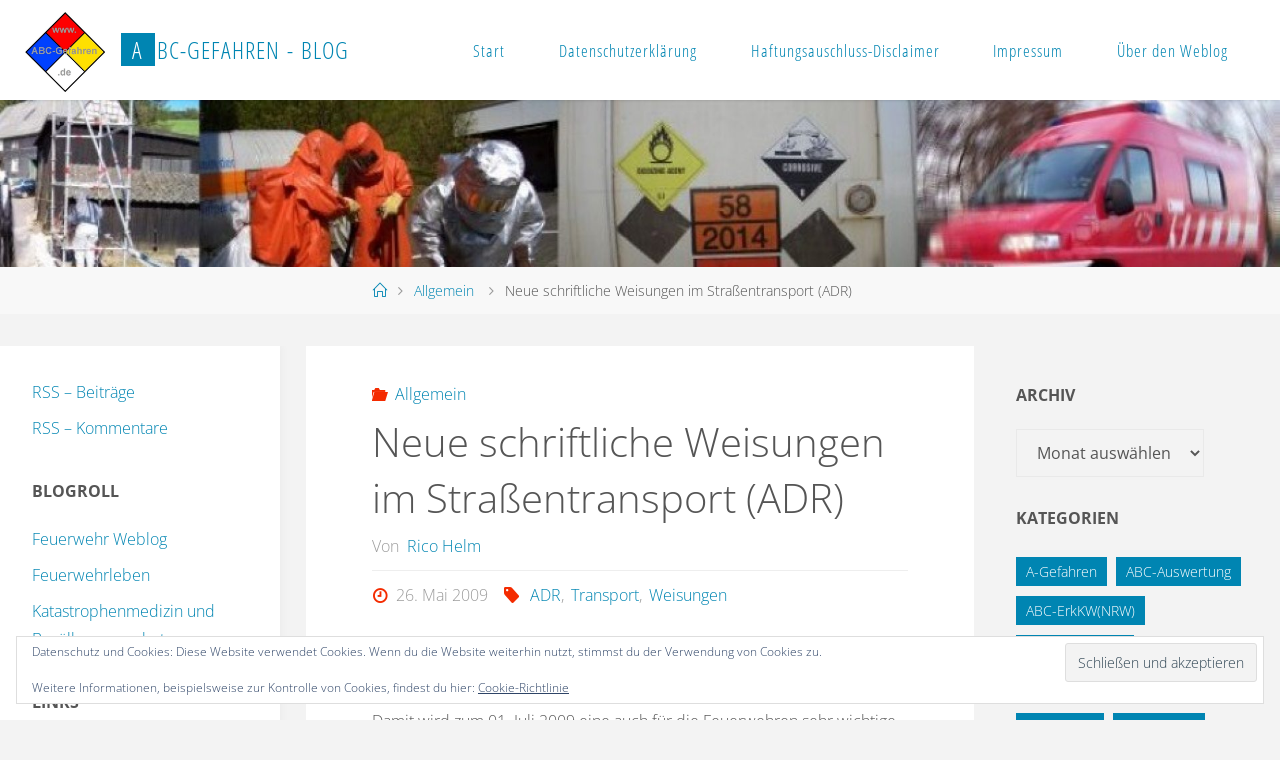

--- FILE ---
content_type: text/html; charset=UTF-8
request_url: https://www.abc-gefahren.de/blog/2009/05/26/neue-schriftliche-weisungen-im-strassentransport-adr/
body_size: 25907
content:
<!DOCTYPE html>
<html lang="de">
<head>
<meta name="viewport" content="width=device-width, user-scalable=yes, initial-scale=1.0">
<meta http-equiv="X-UA-Compatible" content="IE=edge" /><meta charset="UTF-8">
<link rel="profile" href="http://gmpg.org/xfn/11">
<link rel="pingback" href="https://www.abc-gefahren.de/blog/xmlrpc.php">
<meta name='robots' content='index, follow, max-image-preview:large, max-snippet:-1, max-video-preview:-1' />

	<!-- This site is optimized with the Yoast SEO plugin v26.8 - https://yoast.com/product/yoast-seo-wordpress/ -->
	<title>Neue schriftliche Weisungen im Straßentransport (ADR) - ABC-Gefahren - Blog</title>
	<link rel="canonical" href="https://www.abc-gefahren.de/blog/2009/05/26/neue-schriftliche-weisungen-im-strassentransport-adr/" />
	<meta property="og:locale" content="de_DE" />
	<meta property="og:type" content="article" />
	<meta property="og:title" content="Neue schriftliche Weisungen im Straßentransport (ADR) - ABC-Gefahren - Blog" />
	<meta property="og:description" content="Mit der Änderung der Gefahrgutvorschriften im Straßenverkehr (ADR) zum 01.01.2009 rückt auch das Ende der Übergangsfrist von 6 Monaten näher.  Damit wird zum 01. Juli 2009 eine auch für die Feuerwehren sehr wichtige Änderung wirksam: Neue schriftliche Weisungen für die Fahrzeugbesatzung und damit der Wegfall der alten Unfallmerkblätter. In Kapitel &hellip;" />
	<meta property="og:url" content="https://www.abc-gefahren.de/blog/2009/05/26/neue-schriftliche-weisungen-im-strassentransport-adr/" />
	<meta property="og:site_name" content="ABC-Gefahren - Blog" />
	<meta property="article:publisher" content="https://www.facebook.com/ABCGefahren/" />
	<meta property="article:published_time" content="2009-05-26T11:29:00+00:00" />
	<meta property="article:modified_time" content="2009-05-26T11:48:42+00:00" />
	<meta name="author" content="Rico Helm" />
	<meta name="twitter:card" content="summary_large_image" />
	<meta name="twitter:creator" content="@abcgefahren" />
	<meta name="twitter:site" content="@abcgefahren" />
	<meta name="twitter:label1" content="Verfasst von" />
	<meta name="twitter:data1" content="Rico Helm" />
	<meta name="twitter:label2" content="Geschätzte Lesezeit" />
	<meta name="twitter:data2" content="2 Minuten" />
	<script type="application/ld+json" class="yoast-schema-graph">{"@context":"https://schema.org","@graph":[{"@type":"Article","@id":"https://www.abc-gefahren.de/blog/2009/05/26/neue-schriftliche-weisungen-im-strassentransport-adr/#article","isPartOf":{"@id":"https://www.abc-gefahren.de/blog/2009/05/26/neue-schriftliche-weisungen-im-strassentransport-adr/"},"author":{"name":"Rico Helm","@id":"https://www.abc-gefahren.de/blog/#/schema/person/7254ffe3f09ea9b25f05afadea7b5c8c"},"headline":"Neue schriftliche Weisungen im Straßentransport (ADR)","datePublished":"2009-05-26T11:29:00+00:00","dateModified":"2009-05-26T11:48:42+00:00","mainEntityOfPage":{"@id":"https://www.abc-gefahren.de/blog/2009/05/26/neue-schriftliche-weisungen-im-strassentransport-adr/"},"wordCount":390,"commentCount":2,"publisher":{"@id":"https://www.abc-gefahren.de/blog/#organization"},"keywords":["ADR","Transport","Weisungen"],"inLanguage":"de","potentialAction":[{"@type":"CommentAction","name":"Comment","target":["https://www.abc-gefahren.de/blog/2009/05/26/neue-schriftliche-weisungen-im-strassentransport-adr/#respond"]}]},{"@type":"WebPage","@id":"https://www.abc-gefahren.de/blog/2009/05/26/neue-schriftliche-weisungen-im-strassentransport-adr/","url":"https://www.abc-gefahren.de/blog/2009/05/26/neue-schriftliche-weisungen-im-strassentransport-adr/","name":"Neue schriftliche Weisungen im Straßentransport (ADR) - ABC-Gefahren - Blog","isPartOf":{"@id":"https://www.abc-gefahren.de/blog/#website"},"datePublished":"2009-05-26T11:29:00+00:00","dateModified":"2009-05-26T11:48:42+00:00","breadcrumb":{"@id":"https://www.abc-gefahren.de/blog/2009/05/26/neue-schriftliche-weisungen-im-strassentransport-adr/#breadcrumb"},"inLanguage":"de","potentialAction":[{"@type":"ReadAction","target":["https://www.abc-gefahren.de/blog/2009/05/26/neue-schriftliche-weisungen-im-strassentransport-adr/"]}]},{"@type":"BreadcrumbList","@id":"https://www.abc-gefahren.de/blog/2009/05/26/neue-schriftliche-weisungen-im-strassentransport-adr/#breadcrumb","itemListElement":[{"@type":"ListItem","position":1,"name":"Startseite","item":"https://www.abc-gefahren.de/blog/"},{"@type":"ListItem","position":2,"name":"Neue schriftliche Weisungen im Straßentransport (ADR)"}]},{"@type":"WebSite","@id":"https://www.abc-gefahren.de/blog/#website","url":"https://www.abc-gefahren.de/blog/","name":"ABC-Gefahren - Blog","description":"Der Weblog des Portals ABC-Gefahren.de","publisher":{"@id":"https://www.abc-gefahren.de/blog/#organization"},"potentialAction":[{"@type":"SearchAction","target":{"@type":"EntryPoint","urlTemplate":"https://www.abc-gefahren.de/blog/?s={search_term_string}"},"query-input":{"@type":"PropertyValueSpecification","valueRequired":true,"valueName":"search_term_string"}}],"inLanguage":"de"},{"@type":"Organization","@id":"https://www.abc-gefahren.de/blog/#organization","name":"ABC-Gefahren","url":"https://www.abc-gefahren.de/blog/","logo":{"@type":"ImageObject","inLanguage":"de","@id":"https://www.abc-gefahren.de/blog/#/schema/logo/image/","url":"https://www.abc-gefahren.de/blog/wp-content/uploads/2015/05/cropped-logo-abcgefahren-2.jpg","contentUrl":"https://www.abc-gefahren.de/blog/wp-content/uploads/2015/05/cropped-logo-abcgefahren-2.jpg","width":603,"height":602,"caption":"ABC-Gefahren"},"image":{"@id":"https://www.abc-gefahren.de/blog/#/schema/logo/image/"},"sameAs":["https://www.facebook.com/ABCGefahren/","https://x.com/abcgefahren","https://www.instagram.com/abcgefahren/","https://abcgefahren.bsky.social/","https://www.threads.net/@abcgefahren"]},{"@type":"Person","@id":"https://www.abc-gefahren.de/blog/#/schema/person/7254ffe3f09ea9b25f05afadea7b5c8c","name":"Rico Helm","image":{"@type":"ImageObject","inLanguage":"de","@id":"https://www.abc-gefahren.de/blog/#/schema/person/image/","url":"https://secure.gravatar.com/avatar/6b08b49e22f82f9134e192d9a9556df5455bcd7f735f84b5d5e9e2432d0a065b?s=96&d=mm&r=g","contentUrl":"https://secure.gravatar.com/avatar/6b08b49e22f82f9134e192d9a9556df5455bcd7f735f84b5d5e9e2432d0a065b?s=96&d=mm&r=g","caption":"Rico Helm"},"description":"Bj. 1975, seit 1990 Feuerwehr, Stadtbrandmeister Feuerwehren Stadt Hirschberg/Saale, Zugführer Gefahrgutzug des Landkreises SOK, Kreisausbilder ABC, ABC-Fachberater KatS-EL","sameAs":["http://www.gefahrgutzug-sok.de"],"url":"https://www.abc-gefahren.de/blog/author/rico-helm/"}]}</script>
	<!-- / Yoast SEO plugin. -->


<link rel='dns-prefetch' href='//www.abc-gefahren.de' />
<link rel='dns-prefetch' href='//secure.gravatar.com' />
<link rel='dns-prefetch' href='//stats.wp.com' />

<link rel='dns-prefetch' href='//v0.wordpress.com' />
<link rel='preconnect' href='//c0.wp.com' />
<link rel="alternate" type="application/rss+xml" title="ABC-Gefahren - Blog &raquo; Feed" href="https://www.abc-gefahren.de/blog/feed/" />
<link rel="alternate" type="application/rss+xml" title="ABC-Gefahren - Blog &raquo; Kommentar-Feed" href="https://www.abc-gefahren.de/blog/comments/feed/" />
<link rel="alternate" type="application/rss+xml" title="ABC-Gefahren - Blog &raquo; Kommentar-Feed zu Neue schriftliche Weisungen im Straßentransport (ADR)" href="https://www.abc-gefahren.de/blog/2009/05/26/neue-schriftliche-weisungen-im-strassentransport-adr/feed/" />
<link rel="alternate" title="oEmbed (JSON)" type="application/json+oembed" href="https://www.abc-gefahren.de/blog/wp-json/oembed/1.0/embed?url=https%3A%2F%2Fwww.abc-gefahren.de%2Fblog%2F2009%2F05%2F26%2Fneue-schriftliche-weisungen-im-strassentransport-adr%2F" />
<link rel="alternate" title="oEmbed (XML)" type="text/xml+oembed" href="https://www.abc-gefahren.de/blog/wp-json/oembed/1.0/embed?url=https%3A%2F%2Fwww.abc-gefahren.de%2Fblog%2F2009%2F05%2F26%2Fneue-schriftliche-weisungen-im-strassentransport-adr%2F&#038;format=xml" />
<style id='wp-img-auto-sizes-contain-inline-css'>
img:is([sizes=auto i],[sizes^="auto," i]){contain-intrinsic-size:3000px 1500px}
/*# sourceURL=wp-img-auto-sizes-contain-inline-css */
</style>
<link rel='stylesheet' id='jetpack_related-posts-css' href='https://c0.wp.com/p/jetpack/15.4/modules/related-posts/related-posts.css' media='all' />
<style id='wp-emoji-styles-inline-css'>

	img.wp-smiley, img.emoji {
		display: inline !important;
		border: none !important;
		box-shadow: none !important;
		height: 1em !important;
		width: 1em !important;
		margin: 0 0.07em !important;
		vertical-align: -0.1em !important;
		background: none !important;
		padding: 0 !important;
	}
/*# sourceURL=wp-emoji-styles-inline-css */
</style>
<style id='wp-block-library-inline-css'>
:root{--wp-block-synced-color:#7a00df;--wp-block-synced-color--rgb:122,0,223;--wp-bound-block-color:var(--wp-block-synced-color);--wp-editor-canvas-background:#ddd;--wp-admin-theme-color:#007cba;--wp-admin-theme-color--rgb:0,124,186;--wp-admin-theme-color-darker-10:#006ba1;--wp-admin-theme-color-darker-10--rgb:0,107,160.5;--wp-admin-theme-color-darker-20:#005a87;--wp-admin-theme-color-darker-20--rgb:0,90,135;--wp-admin-border-width-focus:2px}@media (min-resolution:192dpi){:root{--wp-admin-border-width-focus:1.5px}}.wp-element-button{cursor:pointer}:root .has-very-light-gray-background-color{background-color:#eee}:root .has-very-dark-gray-background-color{background-color:#313131}:root .has-very-light-gray-color{color:#eee}:root .has-very-dark-gray-color{color:#313131}:root .has-vivid-green-cyan-to-vivid-cyan-blue-gradient-background{background:linear-gradient(135deg,#00d084,#0693e3)}:root .has-purple-crush-gradient-background{background:linear-gradient(135deg,#34e2e4,#4721fb 50%,#ab1dfe)}:root .has-hazy-dawn-gradient-background{background:linear-gradient(135deg,#faaca8,#dad0ec)}:root .has-subdued-olive-gradient-background{background:linear-gradient(135deg,#fafae1,#67a671)}:root .has-atomic-cream-gradient-background{background:linear-gradient(135deg,#fdd79a,#004a59)}:root .has-nightshade-gradient-background{background:linear-gradient(135deg,#330968,#31cdcf)}:root .has-midnight-gradient-background{background:linear-gradient(135deg,#020381,#2874fc)}:root{--wp--preset--font-size--normal:16px;--wp--preset--font-size--huge:42px}.has-regular-font-size{font-size:1em}.has-larger-font-size{font-size:2.625em}.has-normal-font-size{font-size:var(--wp--preset--font-size--normal)}.has-huge-font-size{font-size:var(--wp--preset--font-size--huge)}.has-text-align-center{text-align:center}.has-text-align-left{text-align:left}.has-text-align-right{text-align:right}.has-fit-text{white-space:nowrap!important}#end-resizable-editor-section{display:none}.aligncenter{clear:both}.items-justified-left{justify-content:flex-start}.items-justified-center{justify-content:center}.items-justified-right{justify-content:flex-end}.items-justified-space-between{justify-content:space-between}.screen-reader-text{border:0;clip-path:inset(50%);height:1px;margin:-1px;overflow:hidden;padding:0;position:absolute;width:1px;word-wrap:normal!important}.screen-reader-text:focus{background-color:#ddd;clip-path:none;color:#444;display:block;font-size:1em;height:auto;left:5px;line-height:normal;padding:15px 23px 14px;text-decoration:none;top:5px;width:auto;z-index:100000}html :where(.has-border-color){border-style:solid}html :where([style*=border-top-color]){border-top-style:solid}html :where([style*=border-right-color]){border-right-style:solid}html :where([style*=border-bottom-color]){border-bottom-style:solid}html :where([style*=border-left-color]){border-left-style:solid}html :where([style*=border-width]){border-style:solid}html :where([style*=border-top-width]){border-top-style:solid}html :where([style*=border-right-width]){border-right-style:solid}html :where([style*=border-bottom-width]){border-bottom-style:solid}html :where([style*=border-left-width]){border-left-style:solid}html :where(img[class*=wp-image-]){height:auto;max-width:100%}:where(figure){margin:0 0 1em}html :where(.is-position-sticky){--wp-admin--admin-bar--position-offset:var(--wp-admin--admin-bar--height,0px)}@media screen and (max-width:600px){html :where(.is-position-sticky){--wp-admin--admin-bar--position-offset:0px}}

/*# sourceURL=wp-block-library-inline-css */
</style><style id='global-styles-inline-css'>
:root{--wp--preset--aspect-ratio--square: 1;--wp--preset--aspect-ratio--4-3: 4/3;--wp--preset--aspect-ratio--3-4: 3/4;--wp--preset--aspect-ratio--3-2: 3/2;--wp--preset--aspect-ratio--2-3: 2/3;--wp--preset--aspect-ratio--16-9: 16/9;--wp--preset--aspect-ratio--9-16: 9/16;--wp--preset--color--black: #000000;--wp--preset--color--cyan-bluish-gray: #abb8c3;--wp--preset--color--white: #ffffff;--wp--preset--color--pale-pink: #f78da7;--wp--preset--color--vivid-red: #cf2e2e;--wp--preset--color--luminous-vivid-orange: #ff6900;--wp--preset--color--luminous-vivid-amber: #fcb900;--wp--preset--color--light-green-cyan: #7bdcb5;--wp--preset--color--vivid-green-cyan: #00d084;--wp--preset--color--pale-cyan-blue: #8ed1fc;--wp--preset--color--vivid-cyan-blue: #0693e3;--wp--preset--color--vivid-purple: #9b51e0;--wp--preset--color--accent-1: #0085b2;--wp--preset--color--accent-2: #f42b00;--wp--preset--color--headings: #333;--wp--preset--color--sitetext: #555;--wp--preset--color--sitebg: #fff;--wp--preset--gradient--vivid-cyan-blue-to-vivid-purple: linear-gradient(135deg,rgb(6,147,227) 0%,rgb(155,81,224) 100%);--wp--preset--gradient--light-green-cyan-to-vivid-green-cyan: linear-gradient(135deg,rgb(122,220,180) 0%,rgb(0,208,130) 100%);--wp--preset--gradient--luminous-vivid-amber-to-luminous-vivid-orange: linear-gradient(135deg,rgb(252,185,0) 0%,rgb(255,105,0) 100%);--wp--preset--gradient--luminous-vivid-orange-to-vivid-red: linear-gradient(135deg,rgb(255,105,0) 0%,rgb(207,46,46) 100%);--wp--preset--gradient--very-light-gray-to-cyan-bluish-gray: linear-gradient(135deg,rgb(238,238,238) 0%,rgb(169,184,195) 100%);--wp--preset--gradient--cool-to-warm-spectrum: linear-gradient(135deg,rgb(74,234,220) 0%,rgb(151,120,209) 20%,rgb(207,42,186) 40%,rgb(238,44,130) 60%,rgb(251,105,98) 80%,rgb(254,248,76) 100%);--wp--preset--gradient--blush-light-purple: linear-gradient(135deg,rgb(255,206,236) 0%,rgb(152,150,240) 100%);--wp--preset--gradient--blush-bordeaux: linear-gradient(135deg,rgb(254,205,165) 0%,rgb(254,45,45) 50%,rgb(107,0,62) 100%);--wp--preset--gradient--luminous-dusk: linear-gradient(135deg,rgb(255,203,112) 0%,rgb(199,81,192) 50%,rgb(65,88,208) 100%);--wp--preset--gradient--pale-ocean: linear-gradient(135deg,rgb(255,245,203) 0%,rgb(182,227,212) 50%,rgb(51,167,181) 100%);--wp--preset--gradient--electric-grass: linear-gradient(135deg,rgb(202,248,128) 0%,rgb(113,206,126) 100%);--wp--preset--gradient--midnight: linear-gradient(135deg,rgb(2,3,129) 0%,rgb(40,116,252) 100%);--wp--preset--font-size--small: 10px;--wp--preset--font-size--medium: 20px;--wp--preset--font-size--large: 25px;--wp--preset--font-size--x-large: 42px;--wp--preset--font-size--normal: 16px;--wp--preset--font-size--larger: 40px;--wp--preset--spacing--20: 0.44rem;--wp--preset--spacing--30: 0.67rem;--wp--preset--spacing--40: 1rem;--wp--preset--spacing--50: 1.5rem;--wp--preset--spacing--60: 2.25rem;--wp--preset--spacing--70: 3.38rem;--wp--preset--spacing--80: 5.06rem;--wp--preset--shadow--natural: 6px 6px 9px rgba(0, 0, 0, 0.2);--wp--preset--shadow--deep: 12px 12px 50px rgba(0, 0, 0, 0.4);--wp--preset--shadow--sharp: 6px 6px 0px rgba(0, 0, 0, 0.2);--wp--preset--shadow--outlined: 6px 6px 0px -3px rgb(255, 255, 255), 6px 6px rgb(0, 0, 0);--wp--preset--shadow--crisp: 6px 6px 0px rgb(0, 0, 0);}:where(.is-layout-flex){gap: 0.5em;}:where(.is-layout-grid){gap: 0.5em;}body .is-layout-flex{display: flex;}.is-layout-flex{flex-wrap: wrap;align-items: center;}.is-layout-flex > :is(*, div){margin: 0;}body .is-layout-grid{display: grid;}.is-layout-grid > :is(*, div){margin: 0;}:where(.wp-block-columns.is-layout-flex){gap: 2em;}:where(.wp-block-columns.is-layout-grid){gap: 2em;}:where(.wp-block-post-template.is-layout-flex){gap: 1.25em;}:where(.wp-block-post-template.is-layout-grid){gap: 1.25em;}.has-black-color{color: var(--wp--preset--color--black) !important;}.has-cyan-bluish-gray-color{color: var(--wp--preset--color--cyan-bluish-gray) !important;}.has-white-color{color: var(--wp--preset--color--white) !important;}.has-pale-pink-color{color: var(--wp--preset--color--pale-pink) !important;}.has-vivid-red-color{color: var(--wp--preset--color--vivid-red) !important;}.has-luminous-vivid-orange-color{color: var(--wp--preset--color--luminous-vivid-orange) !important;}.has-luminous-vivid-amber-color{color: var(--wp--preset--color--luminous-vivid-amber) !important;}.has-light-green-cyan-color{color: var(--wp--preset--color--light-green-cyan) !important;}.has-vivid-green-cyan-color{color: var(--wp--preset--color--vivid-green-cyan) !important;}.has-pale-cyan-blue-color{color: var(--wp--preset--color--pale-cyan-blue) !important;}.has-vivid-cyan-blue-color{color: var(--wp--preset--color--vivid-cyan-blue) !important;}.has-vivid-purple-color{color: var(--wp--preset--color--vivid-purple) !important;}.has-black-background-color{background-color: var(--wp--preset--color--black) !important;}.has-cyan-bluish-gray-background-color{background-color: var(--wp--preset--color--cyan-bluish-gray) !important;}.has-white-background-color{background-color: var(--wp--preset--color--white) !important;}.has-pale-pink-background-color{background-color: var(--wp--preset--color--pale-pink) !important;}.has-vivid-red-background-color{background-color: var(--wp--preset--color--vivid-red) !important;}.has-luminous-vivid-orange-background-color{background-color: var(--wp--preset--color--luminous-vivid-orange) !important;}.has-luminous-vivid-amber-background-color{background-color: var(--wp--preset--color--luminous-vivid-amber) !important;}.has-light-green-cyan-background-color{background-color: var(--wp--preset--color--light-green-cyan) !important;}.has-vivid-green-cyan-background-color{background-color: var(--wp--preset--color--vivid-green-cyan) !important;}.has-pale-cyan-blue-background-color{background-color: var(--wp--preset--color--pale-cyan-blue) !important;}.has-vivid-cyan-blue-background-color{background-color: var(--wp--preset--color--vivid-cyan-blue) !important;}.has-vivid-purple-background-color{background-color: var(--wp--preset--color--vivid-purple) !important;}.has-black-border-color{border-color: var(--wp--preset--color--black) !important;}.has-cyan-bluish-gray-border-color{border-color: var(--wp--preset--color--cyan-bluish-gray) !important;}.has-white-border-color{border-color: var(--wp--preset--color--white) !important;}.has-pale-pink-border-color{border-color: var(--wp--preset--color--pale-pink) !important;}.has-vivid-red-border-color{border-color: var(--wp--preset--color--vivid-red) !important;}.has-luminous-vivid-orange-border-color{border-color: var(--wp--preset--color--luminous-vivid-orange) !important;}.has-luminous-vivid-amber-border-color{border-color: var(--wp--preset--color--luminous-vivid-amber) !important;}.has-light-green-cyan-border-color{border-color: var(--wp--preset--color--light-green-cyan) !important;}.has-vivid-green-cyan-border-color{border-color: var(--wp--preset--color--vivid-green-cyan) !important;}.has-pale-cyan-blue-border-color{border-color: var(--wp--preset--color--pale-cyan-blue) !important;}.has-vivid-cyan-blue-border-color{border-color: var(--wp--preset--color--vivid-cyan-blue) !important;}.has-vivid-purple-border-color{border-color: var(--wp--preset--color--vivid-purple) !important;}.has-vivid-cyan-blue-to-vivid-purple-gradient-background{background: var(--wp--preset--gradient--vivid-cyan-blue-to-vivid-purple) !important;}.has-light-green-cyan-to-vivid-green-cyan-gradient-background{background: var(--wp--preset--gradient--light-green-cyan-to-vivid-green-cyan) !important;}.has-luminous-vivid-amber-to-luminous-vivid-orange-gradient-background{background: var(--wp--preset--gradient--luminous-vivid-amber-to-luminous-vivid-orange) !important;}.has-luminous-vivid-orange-to-vivid-red-gradient-background{background: var(--wp--preset--gradient--luminous-vivid-orange-to-vivid-red) !important;}.has-very-light-gray-to-cyan-bluish-gray-gradient-background{background: var(--wp--preset--gradient--very-light-gray-to-cyan-bluish-gray) !important;}.has-cool-to-warm-spectrum-gradient-background{background: var(--wp--preset--gradient--cool-to-warm-spectrum) !important;}.has-blush-light-purple-gradient-background{background: var(--wp--preset--gradient--blush-light-purple) !important;}.has-blush-bordeaux-gradient-background{background: var(--wp--preset--gradient--blush-bordeaux) !important;}.has-luminous-dusk-gradient-background{background: var(--wp--preset--gradient--luminous-dusk) !important;}.has-pale-ocean-gradient-background{background: var(--wp--preset--gradient--pale-ocean) !important;}.has-electric-grass-gradient-background{background: var(--wp--preset--gradient--electric-grass) !important;}.has-midnight-gradient-background{background: var(--wp--preset--gradient--midnight) !important;}.has-small-font-size{font-size: var(--wp--preset--font-size--small) !important;}.has-medium-font-size{font-size: var(--wp--preset--font-size--medium) !important;}.has-large-font-size{font-size: var(--wp--preset--font-size--large) !important;}.has-x-large-font-size{font-size: var(--wp--preset--font-size--x-large) !important;}
/*# sourceURL=global-styles-inline-css */
</style>

<style id='classic-theme-styles-inline-css'>
/*! This file is auto-generated */
.wp-block-button__link{color:#fff;background-color:#32373c;border-radius:9999px;box-shadow:none;text-decoration:none;padding:calc(.667em + 2px) calc(1.333em + 2px);font-size:1.125em}.wp-block-file__button{background:#32373c;color:#fff;text-decoration:none}
/*# sourceURL=/wp-includes/css/classic-themes.min.css */
</style>
<link rel='stylesheet' id='fluida-themefonts-css' href='https://www.abc-gefahren.de/blog/wp-content/themes/fluida/resources/fonts/fontfaces.css?ver=1.8.8.1' media='all' />
<link rel='stylesheet' id='fluida-googlefonts-css' href='//www.abc-gefahren.de/blog/wp-content/uploads/omgf/fluida-googlefonts/fluida-googlefonts.css?ver=1750703152' media='all' />
<link rel='stylesheet' id='fluida-main-css' href='https://www.abc-gefahren.de/blog/wp-content/themes/fluida/style.css?ver=1.8.8.1' media='all' />
<style id='fluida-main-inline-css'>
 #site-header-main-inside, #container, #colophon-inside, #footer-inside, #breadcrumbs-container-inside, #wp-custom-header { margin: 0 auto; max-width: 1920px; } #site-header-main { left: 0; right: 0; } #primary { width: 280px; } #secondary { width: 280px; } #container.one-column { } #container.two-columns-right #secondary { float: right; } #container.two-columns-right .main, .two-columns-right #breadcrumbs { width: calc( 98% - 280px ); float: left; } #container.two-columns-left #primary { float: left; } #container.two-columns-left .main, .two-columns-left #breadcrumbs { width: calc( 98% - 280px ); float: right; } #container.three-columns-right #primary, #container.three-columns-left #primary, #container.three-columns-sided #primary { float: left; } #container.three-columns-right #secondary, #container.three-columns-left #secondary, #container.three-columns-sided #secondary { float: left; } #container.three-columns-right #primary, #container.three-columns-left #secondary { margin-left: 2%; margin-right: 2%; } #container.three-columns-right .main, .three-columns-right #breadcrumbs { width: calc( 96% - 560px ); float: left; } #container.three-columns-left .main, .three-columns-left #breadcrumbs { width: calc( 96% - 560px ); float: right; } #container.three-columns-sided #secondary { float: right; } #container.three-columns-sided .main, .three-columns-sided #breadcrumbs { width: calc( 96% - 560px ); float: right; margin: 0 calc( 2% + 280px ) 0 -1920px; } html { font-family: Open Sans; font-size: 16px; font-weight: 300; line-height: 1.8; } #site-title { font-family: Open Sans Condensed; font-size: 150%; font-weight: 300; } #access ul li a { font-family: Open Sans Condensed; font-size: 105%; font-weight: 300; } #access i.search-icon { ; } .widget-title { font-family: Open Sans; font-size: 100%; font-weight: 700; } .widget-container { font-family: Open Sans; font-size: 100%; font-weight: 300; } .entry-title, #reply-title, .woocommerce .main .page-title, .woocommerce .main .entry-title { font-family: Open Sans; font-size: 250%; font-weight: 300; } .content-masonry .entry-title { font-size: 187.5%; } h1 { font-size: 3.029em; } h2 { font-size: 2.678em; } h3 { font-size: 2.327em; } h4 { font-size: 1.976em; } h5 { font-size: 1.625em; } h6 { font-size: 1.274em; } h1, h2, h3, h4, h5, h6 { font-family: Open Sans Condensed; font-weight: 300; } .lp-staticslider .staticslider-caption-title, .seriousslider.seriousslider-theme .seriousslider-caption-title { font-family: Open Sans Condensed; } body { color: #555; background-color: #F3F3F3; } #site-header-main, #site-header-main-inside, #access ul li a, #access ul ul, #access::after { background-color: #fff; } #access .menu-main-search .searchform { border-color: #0085b2; background-color: #0085b2; } .menu-search-animated .searchform input[type="search"], .menu-search-animated .searchform input[type="search"]:focus { color: #fff; } #header a { color: #0085b2; } #access > div > ul > li, #access > div > ul > li > a { color: #0085b2; } #access ul.sub-menu li a, #access ul.children li a { color: #555; } #access ul.sub-menu li:hover > a, #access ul.children li:hover > a { background-color: rgba(85,85,85,0.1); } #access > div > ul > li:hover > a { color: #fff; } #access ul > li.current_page_item > a, #access ul > li.current-menu-item > a, #access ul > li.current_page_ancestor > a, #access ul > li.current-menu-ancestor > a, #access .sub-menu, #access .children { border-top-color: #0085b2; } #access ul ul ul { border-left-color: rgba(85,85,85,0.5); } #access > div > ul > li:hover > a { background-color: #0085b2; } #access ul.children > li.current_page_item > a, #access ul.sub-menu > li.current-menu-item > a, #access ul.children > li.current_page_ancestor > a, #access ul.sub-menu > li.current-menu-ancestor > a { border-color: #555; } .searchform .searchsubmit, .searchform:hover input[type="search"], .searchform input[type="search"]:focus { color: #fff; background-color: transparent; } .searchform::after, .searchform input[type="search"]:focus, .searchform .searchsubmit:hover { background-color: #0085b2; } article.hentry, #primary, .searchform, .main > div:not(#content-masonry), .main > header, .main > nav#nav-below, .pagination span, .pagination a, #nav-old-below .nav-previous, #nav-old-below .nav-next { background-color: #fff; } #breadcrumbs-container { background-color: #f8f8f8;} #secondary { ; } #colophon, #footer { background-color: #222226; color: #AAA; } span.entry-format { color: #0085b2; } .format-aside { border-top-color: #F3F3F3; } article.hentry .post-thumbnail-container { background-color: rgba(85,85,85,0.15); } .entry-content blockquote::before, .entry-content blockquote::after { color: rgba(85,85,85,0.1); } .entry-content h1, .entry-content h2, .entry-content h3, .entry-content h4, .lp-text-content h1, .lp-text-content h2, .lp-text-content h3, .lp-text-content h4 { color: #333; } a { color: #0085b2; } a:hover, .entry-meta span a:hover, .comments-link a:hover { color: #f42b00; } #footer a, .page-title strong { color: #0085b2; } #footer a:hover, #site-title a:hover span { color: #f42b00; } #access > div > ul > li.menu-search-animated:hover i { color: #fff; } .continue-reading-link { color: #fff; background-color: #f42b00} .continue-reading-link:before { background-color: #0085b2} .continue-reading-link:hover { color: #fff; } header.pad-container { border-top-color: #0085b2; } article.sticky:after { background-color: rgba(0,133,178,1); } .socials a:before { color: #0085b2; } .socials a:hover:before { color: #f42b00; } .fluida-normalizedtags #content .tagcloud a { color: #fff; background-color: #0085b2; } .fluida-normalizedtags #content .tagcloud a:hover { background-color: #f42b00; } #toTop .icon-back2top:before { color: #0085b2; } #toTop:hover .icon-back2top:before { color: #f42b00; } .entry-meta .icon-metas:before { color: #f42b00; } .page-link a:hover { border-top-color: #f42b00; } #site-title span a span:nth-child(1) { background-color: #0085b2; color: #fff; width: 1.4em; margin-right: .1em; text-align: center; line-height: 1.4; font-weight: 300; } #site-title span a:hover span:nth-child(1) { background-color: #f42b00; } .fluida-caption-one .main .wp-caption .wp-caption-text { border-bottom-color: #eeeeee; } .fluida-caption-two .main .wp-caption .wp-caption-text { background-color: #f5f5f5; } .fluida-image-one .entry-content img[class*="align"], .fluida-image-one .entry-summary img[class*="align"], .fluida-image-two .entry-content img[class*='align'], .fluida-image-two .entry-summary img[class*='align'] { border-color: #eeeeee; } .fluida-image-five .entry-content img[class*='align'], .fluida-image-five .entry-summary img[class*='align'] { border-color: #0085b2; } /* diffs */ span.edit-link a.post-edit-link, span.edit-link a.post-edit-link:hover, span.edit-link .icon-edit:before { color: #9a9a9a; } .searchform { border-color: #ebebeb; } .entry-meta span, .entry-utility span, .entry-meta time, .comment-meta a, #breadcrumbs-nav .icon-angle-right::before, .footermenu ul li span.sep { color: #9a9a9a; } #footer { border-top-color: #36363a; } #colophon .widget-container:after { background-color: #36363a; } #commentform { max-width:650px;} code, .reply a:after, #nav-below .nav-previous a:before, #nav-below .nav-next a:before, .reply a:after { background-color: #eeeeee; } pre, .entry-meta .author, nav.sidebarmenu, .page-link > span, article .author-info, .comment-author, .commentlist .comment-body, .commentlist .pingback, nav.sidebarmenu li a { border-color: #eeeeee; } select, input[type], textarea { color: #555; } button, input[type="button"], input[type="submit"], input[type="reset"] { background-color: #0085b2; color: #fff; } button:hover, input[type="button"]:hover, input[type="submit"]:hover, input[type="reset"]:hover { background-color: #f42b00; } select, input[type], textarea { border-color: #e9e9e9; } input[type]:hover, textarea:hover, select:hover, input[type]:focus, textarea:focus, select:focus { border-color: #cdcdcd; } hr { background-color: #e9e9e9; } #toTop { background-color: rgba(250,250,250,0.8) } /* gutenberg */ .wp-block-image.alignwide { margin-left: -15%; margin-right: -15%; } .wp-block-image.alignwide img { width: 130%; max-width: 130%; } .has-accent-1-color, .has-accent-1-color:hover { color: #0085b2; } .has-accent-2-color, .has-accent-2-color:hover { color: #f42b00; } .has-headings-color, .has-headings-color:hover { color: #333; } .has-sitetext-color, .has-sitetext-color:hover { color: #555; } .has-sitebg-color, .has-sitebg-color:hover { color: #fff; } .has-accent-1-background-color { background-color: #0085b2; } .has-accent-2-background-color { background-color: #f42b00; } .has-headings-background-color { background-color: #333; } .has-sitetext-background-color { background-color: #555; } .has-sitebg-background-color { background-color: #fff; } .has-small-font-size { font-size: 10px; } .has-regular-font-size { font-size: 16px; } .has-large-font-size { font-size: 25px; } .has-larger-font-size { font-size: 40px; } .has-huge-font-size { font-size: 40px; } /* woocommerce */ .woocommerce-page #respond input#submit.alt, .woocommerce a.button.alt, .woocommerce-page button.button.alt, .woocommerce input.button.alt, .woocommerce #respond input#submit, .woocommerce a.button, .woocommerce button.button, .woocommerce input.button { background-color: #0085b2; color: #fff; line-height: 1.8; } .woocommerce #respond input#submit:hover, .woocommerce a.button:hover, .woocommerce button.button:hover, .woocommerce input.button:hover { background-color: #22a7d4; color: #fff;} .woocommerce-page #respond input#submit.alt, .woocommerce a.button.alt, .woocommerce-page button.button.alt, .woocommerce input.button.alt { background-color: #f42b00; color: #fff; line-height: 1.8; } .woocommerce-page #respond input#submit.alt:hover, .woocommerce a.button.alt:hover, .woocommerce-page button.button.alt:hover, .woocommerce input.button.alt:hover { background-color: #ff4d22; color: #fff;} .woocommerce div.product .woocommerce-tabs ul.tabs li.active { border-bottom-color: #fff; } .woocommerce #respond input#submit.alt.disabled, .woocommerce #respond input#submit.alt.disabled:hover, .woocommerce #respond input#submit.alt:disabled, .woocommerce #respond input#submit.alt:disabled:hover, .woocommerce #respond input#submit.alt[disabled]:disabled, .woocommerce #respond input#submit.alt[disabled]:disabled:hover, .woocommerce a.button.alt.disabled, .woocommerce a.button.alt.disabled:hover, .woocommerce a.button.alt:disabled, .woocommerce a.button.alt:disabled:hover, .woocommerce a.button.alt[disabled]:disabled, .woocommerce a.button.alt[disabled]:disabled:hover, .woocommerce button.button.alt.disabled, .woocommerce button.button.alt.disabled:hover, .woocommerce button.button.alt:disabled, .woocommerce button.button.alt:disabled:hover, .woocommerce button.button.alt[disabled]:disabled, .woocommerce button.button.alt[disabled]:disabled:hover, .woocommerce input.button.alt.disabled, .woocommerce input.button.alt.disabled:hover, .woocommerce input.button.alt:disabled, .woocommerce input.button.alt:disabled:hover, .woocommerce input.button.alt[disabled]:disabled, .woocommerce input.button.alt[disabled]:disabled:hover { background-color: #f42b00; } .woocommerce ul.products li.product .price, .woocommerce div.product p.price, .woocommerce div.product span.price { color: #232323 } #add_payment_method #payment, .woocommerce-cart #payment, .woocommerce-checkout #payment { background: #f5f5f5; } /* mobile menu */ nav#mobile-menu { background-color: #fff; color: #0085b2;} #mobile-menu .menu-main-search input[type="search"] { color: #0085b2; } .main .entry-content, .main .entry-summary { text-align: Default; } .main p, .main ul, .main ol, .main dd, .main pre, .main hr { margin-bottom: 1em; } .main .entry-content p { text-indent: 0em; } .main a.post-featured-image { background-position: left top; } #content { margin-top: 20px; } #content { padding-left: 0px; padding-right: 0px; } #header-widget-area { width: 33%; right: 10px; } .fluida-stripped-table .main thead th, .fluida-bordered-table .main thead th, .fluida-stripped-table .main td, .fluida-stripped-table .main th, .fluida-bordered-table .main th, .fluida-bordered-table .main td { border-color: #e9e9e9; } .fluida-clean-table .main th, .fluida-stripped-table .main tr:nth-child(even) td, .fluida-stripped-table .main tr:nth-child(even) th { background-color: #f6f6f6; } #secondary { border: 0; box-shadow: none; } #primary + #secondary { padding-left: 1em; } article.hentry .article-inner, #breadcrumbs-nav, body.woocommerce.woocommerce-page #breadcrumbs-nav, #content-masonry article.hentry .article-inner, .pad-container { padding-left: 10%; padding-right: 10%; } .fluida-magazine-two.archive #breadcrumbs-nav, .fluida-magazine-two.archive .pad-container, .fluida-magazine-two.search #breadcrumbs-nav, .fluida-magazine-two.search .pad-container, .fluida-magazine-two.page-template-template-page-with-intro #breadcrumbs-nav, .fluida-magazine-two.page-template-template-page-with-intro .pad-container { padding-left: 5%; padding-right: 5%; } .fluida-magazine-three.archive #breadcrumbs-nav, .fluida-magazine-three.archive .pad-container, .fluida-magazine-three.search #breadcrumbs-nav, .fluida-magazine-three.search .pad-container, .fluida-magazine-three.page-template-template-page-with-intro #breadcrumbs-nav, .fluida-magazine-three.page-template-template-page-with-intro .pad-container { padding-left: 3.3333333333333%; padding-right: 3.3333333333333%; } #site-header-main { height:100px; } #sheader, .identity, #nav-toggle { height:100px; line-height:100px; } #access div > ul > li > a { line-height:98px; } #access .menu-main-search > a, #branding { height:100px; } .fluida-responsive-headerimage #masthead #header-image-main-inside { max-height: 250px; } .fluida-cropped-headerimage #masthead div.header-image { height: 250px; } #masthead #site-header-main { position: fixed; top: 0; box-shadow: 0 0 3px rgba(0,0,0,0.2); } #header-image-main { margin-top: 100px; } .fluida-landing-page .lp-blocks-inside, .fluida-landing-page .lp-boxes-inside, .fluida-landing-page .lp-text-inside, .fluida-landing-page .lp-posts-inside, .fluida-landing-page .lp-section-header { max-width: 1360px; } .seriousslider-theme .seriousslider-caption-buttons a:nth-child(2n+1), a.staticslider-button:nth-child(2n+1) { color: #555; border-color: #fff; background-color: #fff; } .seriousslider-theme .seriousslider-caption-buttons a:nth-child(2n+1):hover, a.staticslider-button:nth-child(2n+1):hover { color: #fff; } .seriousslider-theme .seriousslider-caption-buttons a:nth-child(2n), a.staticslider-button:nth-child(2n) { border-color: #fff; color: #fff; } .seriousslider-theme .seriousslider-caption-buttons a:nth-child(2n):hover, .staticslider-button:nth-child(2n):hover { color: #555; background-color: #fff; } .lp-blocks { ; } .lp-block > i::before { color: #0085b2; } .lp-block:hover i::before { color: #f42b00; } .lp-block i:after { background-color: #0085b2; } .lp-block:hover i:after { background-color: #f42b00; } .lp-block-text, .lp-boxes-static .lp-box-text, .lp-section-desc { color: #919191; } .lp-text { background-color: #FFF; } .lp-boxes-1 .lp-box .lp-box-image { height: 250px; } .lp-boxes-1.lp-boxes-animated .lp-box:hover .lp-box-text { max-height: 150px; } .lp-boxes-2 .lp-box .lp-box-image { height: 400px; } .lp-boxes-2.lp-boxes-animated .lp-box:hover .lp-box-text { max-height: 300px; } .lp-box-readmore { color: #0085b2; } .lp-boxes { ; } .lp-boxes .lp-box-overlay { background-color: rgba(0,133,178, 0.9); } .lpbox-rnd1 { background-color: #c8c8c8; } .lpbox-rnd2 { background-color: #c3c3c3; } .lpbox-rnd3 { background-color: #bebebe; } .lpbox-rnd4 { background-color: #b9b9b9; } .lpbox-rnd5 { background-color: #b4b4b4; } .lpbox-rnd6 { background-color: #afafaf; } .lpbox-rnd7 { background-color: #aaaaaa; } .lpbox-rnd8 { background-color: #a5a5a5; } 
/*# sourceURL=fluida-main-inline-css */
</style>
<link rel='stylesheet' id='cryout-serious-slider-style-css' href='https://www.abc-gefahren.de/blog/wp-content/plugins/cryout-serious-slider/resources/style.css?ver=1.2.7' media='all' />
<link rel='stylesheet' id='sharedaddy-css' href='https://c0.wp.com/p/jetpack/15.4/modules/sharedaddy/sharing.css' media='all' />
<link rel='stylesheet' id='social-logos-css' href='https://c0.wp.com/p/jetpack/15.4/_inc/social-logos/social-logos.min.css' media='all' />
<script id="jetpack_related-posts-js-extra">
var related_posts_js_options = {"post_heading":"h4"};
//# sourceURL=jetpack_related-posts-js-extra
</script>
<script src="https://c0.wp.com/p/jetpack/15.4/_inc/build/related-posts/related-posts.min.js" id="jetpack_related-posts-js"></script>
<script src="https://c0.wp.com/c/6.9/wp-includes/js/jquery/jquery.min.js" id="jquery-core-js"></script>
<script src="https://c0.wp.com/c/6.9/wp-includes/js/jquery/jquery-migrate.min.js" id="jquery-migrate-js"></script>
<script src="https://www.abc-gefahren.de/blog/wp-content/plugins/cryout-serious-slider/resources/jquery.mobile.custom.min.js?ver=1.2.7" id="cryout-serious-slider-jquerymobile-js"></script>
<script src="https://www.abc-gefahren.de/blog/wp-content/plugins/cryout-serious-slider/resources/slider.js?ver=1.2.7" id="cryout-serious-slider-script-js"></script>
<link rel="https://api.w.org/" href="https://www.abc-gefahren.de/blog/wp-json/" /><link rel="alternate" title="JSON" type="application/json" href="https://www.abc-gefahren.de/blog/wp-json/wp/v2/posts/410" /><link rel="EditURI" type="application/rsd+xml" title="RSD" href="https://www.abc-gefahren.de/blog/xmlrpc.php?rsd" />
<meta name="generator" content="WordPress 6.9" />
<link rel='shortlink' href='https://wp.me/prRHX-6C' />
<style type='text/css'>
	.spoiler { border: 1px #000 dashed; }
	.spoiler legend { padding-right: 5px; background: white;  }
	.spoiler legend input { width: 30px; }
	.spoiler div { margin: 0px; overflow: hidden; height: 0; }
	</style>
	<style>img#wpstats{display:none}</style>
		<link rel="author" href="http://www.gefahrgutzug-sok.de"><link rel="icon" href="https://www.abc-gefahren.de/blog/wp-content/uploads/2015/05/cropped-logo-abcgefahren-1-32x32.jpg" sizes="32x32" />
<link rel="icon" href="https://www.abc-gefahren.de/blog/wp-content/uploads/2015/05/cropped-logo-abcgefahren-1-192x192.jpg" sizes="192x192" />
<link rel="apple-touch-icon" href="https://www.abc-gefahren.de/blog/wp-content/uploads/2015/05/cropped-logo-abcgefahren-1-180x180.jpg" />
<meta name="msapplication-TileImage" content="https://www.abc-gefahren.de/blog/wp-content/uploads/2015/05/cropped-logo-abcgefahren-1-270x270.jpg" />
<link rel='stylesheet' id='eu-cookie-law-style-css' href='https://c0.wp.com/p/jetpack/15.4/modules/widgets/eu-cookie-law/style.css' media='all' />
</head>

<body class="wp-singular post-template-default single single-post postid-410 single-format-standard wp-custom-logo wp-embed-responsive wp-theme-fluida fluida-image-one fluida-caption-two fluida-totop-normal fluida-stripped-table fluida-fixed-menu fluida-responsive-headerimage fluida-responsive-featured fluida-magazine-one fluida-magazine-layout fluida-comment-placeholder fluida-elementshadow fluida-normalizedtags fluida-article-animation-1 fluida-menu-animation" itemscope itemtype="http://schema.org/WebPage">
			<a class="skip-link screen-reader-text" href="#main" title="Zum Inhalt springen"> Zum Inhalt springen </a>
			<div id="site-wrapper">

	<header id="masthead" class="cryout"  itemscope itemtype="http://schema.org/WPHeader">

		<div id="site-header-main">
			<div id="site-header-main-inside">

								<nav id="mobile-menu">
					<div id="mobile-nav"><ul>
<li ><a href="https://www.abc-gefahren.de/blog/"><span>Start</span></a></li><li class="page_item page-item-3663"><a href="https://www.abc-gefahren.de/blog/datenschutzerklaerung/"><span>Datenschutzerklärung</span></a></li>
<li class="page_item page-item-123"><a href="https://www.abc-gefahren.de/blog/haftungsauschluss-disclaimer/"><span>Haftungsauschluss-Disclaimer</span></a></li>
<li class="page_item page-item-9"><a href="https://www.abc-gefahren.de/blog/impressum/"><span>Impressum</span></a></li>
<li class="page_item page-item-199"><a href="https://www.abc-gefahren.de/blog/ueber/"><span>Über den Weblog</span></a></li>
</ul></div>
					<button id="nav-cancel"><i class="blicon-cross3"></i></button>
				</nav> <!-- #mobile-menu -->
				
				<div id="branding">
					<div class="identity"><a href="https://www.abc-gefahren.de/blog/" id="logo" class="custom-logo-link" title="ABC-Gefahren &#8211; Blog" rel="home"><img   src="https://www.abc-gefahren.de/blog/wp-content/uploads/2015/05/cropped-logo-abcgefahren-2.jpg" class="custom-logo" alt="ABC-Gefahren &#8211; Blog" decoding="async" fetchpriority="high" srcset="https://www.abc-gefahren.de/blog/wp-content/uploads/2015/05/cropped-logo-abcgefahren-2.jpg 603w, https://www.abc-gefahren.de/blog/wp-content/uploads/2015/05/cropped-logo-abcgefahren-2-150x150.jpg 150w, https://www.abc-gefahren.de/blog/wp-content/uploads/2015/05/cropped-logo-abcgefahren-2-300x300.jpg 300w" sizes="(max-width: 603px) 100vw, 603px" data-attachment-id="3456" data-permalink="https://www.abc-gefahren.de/blog/cropped-logo-abcgefahren-2-jpg/" data-orig-file="https://www.abc-gefahren.de/blog/wp-content/uploads/2015/05/cropped-logo-abcgefahren-2.jpg" data-orig-size="603,602" data-comments-opened="1" data-image-meta="{&quot;aperture&quot;:&quot;0&quot;,&quot;credit&quot;:&quot;&quot;,&quot;camera&quot;:&quot;&quot;,&quot;caption&quot;:&quot;&quot;,&quot;created_timestamp&quot;:&quot;0&quot;,&quot;copyright&quot;:&quot;&quot;,&quot;focal_length&quot;:&quot;0&quot;,&quot;iso&quot;:&quot;0&quot;,&quot;shutter_speed&quot;:&quot;0&quot;,&quot;title&quot;:&quot;&quot;,&quot;orientation&quot;:&quot;0&quot;}" data-image-title="cropped-logo-abcgefahren-2.jpg" data-image-description="&lt;p&gt;http://www.abc-gefahren.de/blog/wp-content/uploads/2015/05/cropped-logo-abcgefahren-2.jpg&lt;/p&gt;
" data-image-caption="" data-medium-file="https://www.abc-gefahren.de/blog/wp-content/uploads/2015/05/cropped-logo-abcgefahren-2-300x300.jpg" data-large-file="https://www.abc-gefahren.de/blog/wp-content/uploads/2015/05/cropped-logo-abcgefahren-2.jpg" /></a></div><div id="site-text"><div itemprop="headline" id="site-title"><span> <a href="https://www.abc-gefahren.de/blog/" title="Der Weblog des Portals ABC-Gefahren.de" rel="home">ABC-Gefahren - Blog</a> </span></div><span id="site-description"  itemprop="description" >Der Weblog des Portals ABC-Gefahren.de</span></div>				</div><!-- #branding -->

				
								<a id="nav-toggle" href="#"><span>&nbsp;</span></a>
				<nav id="access" role="navigation"  aria-label="Primary Menu"  itemscope itemtype="http://schema.org/SiteNavigationElement">
						<div><ul id="prime_nav"><li ><a href="https://www.abc-gefahren.de/blog/">Start</a></li><li class="page_item page-item-3663"><a href="https://www.abc-gefahren.de/blog/datenschutzerklaerung/">Datenschutzerklärung</a></li><li class="page_item page-item-123"><a href="https://www.abc-gefahren.de/blog/haftungsauschluss-disclaimer/">Haftungsauschluss-Disclaimer</a></li><li class="page_item page-item-9"><a href="https://www.abc-gefahren.de/blog/impressum/">Impressum</a></li><li class="page_item page-item-199"><a href="https://www.abc-gefahren.de/blog/ueber/">Über den Weblog</a></li></ul></div>				</nav><!-- #access -->
				
			</div><!-- #site-header-main-inside -->
		</div><!-- #site-header-main -->

		<div id="header-image-main">
			<div id="header-image-main-inside">
							<div class="header-image"  style="background-image: url(https://www.abc-gefahren.de/blog/wp-content/uploads/2010/09/cropped-cropped-cropped-cropped-abc.jpg)" ></div>
			<img class="header-image" alt="Neue schriftliche Weisungen im Straßentransport (ADR)" src="https://www.abc-gefahren.de/blog/wp-content/uploads/2010/09/cropped-cropped-cropped-cropped-abc.jpg" />
							</div><!-- #header-image-main-inside -->
		</div><!-- #header-image-main -->

	</header><!-- #masthead -->

	<div id="breadcrumbs-container" class="cryout three-columns-sided"><div id="breadcrumbs-container-inside"><div id="breadcrumbs"> <nav id="breadcrumbs-nav"><a href="https://www.abc-gefahren.de/blog" title="Start"><i class="blicon-home2"></i><span class="screen-reader-text">Start</span></a><i class="icon-angle-right"></i> <a href="https://www.abc-gefahren.de/blog/category/allgemein/">Allgemein</a> <i class="icon-angle-right"></i> <span class="current">Neue schriftliche Weisungen im Straßentransport (ADR)</span></nav></div></div></div><!-- breadcrumbs -->
	
	<div id="content" class="cryout">
		
<div id="container" class="three-columns-sided">
	<main id="main" class="main">
		
		
			<article id="post-410" class="post-410 post type-post status-publish format-standard hentry category-allgemein tag-adr tag-transport tag-weisungen" itemscope itemtype="http://schema.org/Article" itemprop="mainEntity">
				<div class="schema-image">
									</div>

				<div class="article-inner">
					<header>
						<div class="entry-meta">
				<span class="bl_categ" >
					<i class="icon-folder-open icon-metas" title="Kategorien"></i><a href="https://www.abc-gefahren.de/blog/category/allgemein/" rel="category tag">Allgemein</a></span>
			  </div>						<h1 class="entry-title"  itemprop="headline">Neue schriftliche Weisungen im Straßentransport (ADR)</h1>
						<div class="entry-meta">
							<span class="author vcard" itemscope itemtype="http://schema.org/Person" itemprop="author">
				<em>Von</em>
				<a class="url fn n" rel="author" href="https://www.abc-gefahren.de/blog/author/rico-helm/" title="Alle Beiträge von Rico Helm anzeigen" itemprop="url">
					<em itemprop="name">Rico Helm</em>
				</a>
			</span>
		<span class="onDate date">
			<i class="icon-time icon-metas" title="Datum"></i>
			<time class="published" datetime="2009-05-26T13:29:00+02:00"  itemprop="datePublished">26. Mai 2009</time>
			<time class="updated" datetime="2009-05-26T13:48:42+02:00"  itemprop="dateModified">26. Mai 2009</time>
		</span>
				<span class="footer-tags"  itemprop="keywords">
				<i class="icon-tag icon-metas" title="Verschlagwortet"></i>&nbsp;<a href="https://www.abc-gefahren.de/blog/tag/adr/" rel="tag">ADR</a>, <a href="https://www.abc-gefahren.de/blog/tag/transport/" rel="tag">Transport</a>, <a href="https://www.abc-gefahren.de/blog/tag/weisungen/" rel="tag">Weisungen</a>		</span>
								</div><!-- .entry-meta -->

					</header>

					
					<div class="entry-content"  itemprop="articleBody">
						<p>Mit der Änderung der Gefahrgutvorschriften im Straßenverkehr (ADR) zum 01.01.2009 rückt auch das Ende der Übergangsfrist von 6 Monaten näher.  Damit wird zum 01. Juli 2009 eine auch für die Feuerwehren sehr wichtige Änderung wirksam: Neue schriftliche Weisungen für die Fahrzeugbesatzung und damit der Wegfall der alten Unfallmerkblätter.</p>
<p><span id="more-410"></span></p>
<p>In Kapitel 5.4.3 ADR heißt es dazu u.a.:</p>
<blockquote><p><span style="color: #333333;">Für die Hilfe bei unfallbedingten Notsituationen, die sich während der Beförderung ereignen können, sind in der Kabine der Fahrzeugbesatzung an leicht zugänglicher Stelle schriftliche Weisungen in der in Unterabschnitt 5.4.3.4 festgelegten Form mitzuführen.</span></p>
<p><span style="color: #333333;">Diese Weisungen sind vom Beförderer vor Antritt der Fahrt  der Fahrzeugbesatzung in einer Sprache (in Sprachen) bereitzustellen, die jedes Mitglied lesen und verstehen kann. Der Beförderer hat darauf zu achten, dass jedes betreffende Mitglied der Fahrzeugbesatzung die Weisungen versteht und in der Lage ist, diese richtig anzuwenden.</span></p>
<p><span style="color: #333333;">Die schriftlichen Weisungen müssen hinsichtlich ihrer Form und ihres Inhalts dem folgenden vierseitigen <a href="http://www.unece.org/trans/danger/publi/adr/Instructions/German.pdf" target="_blank">Muster</a> entsprechen.</span></p></blockquote>
<p>Weitere fremdsprachige Muster können auf den Seiten der <a href="http://www.unece.org/trans/danger/publi/adr/adr_linguistic_e.htm" target="_blank">UNECE</a> heruntergeladen werden.</p>
<p>Was sind nun die Änderungen/Neuerungen und welche Auswirkungen haben diese für die Feuerwehr ?</p>
<p>Neu ist die Anzahl der Ausführungen. Waren nach altem Recht jeweils eine Ausführung in der Sprache des Fahrers, Sprache des Abgangslandes, Sprache der Transitländer und ggf. in der Sprache des Empfängerlandes notwendig, ist nach neuem Recht nur die Ausfertigung(en) in der Sprache der Fahrzeugbesatzung nötig. Hat man also z.B. eine polnisch-russische Fahrzeugbesatzung, so müssen die schriftlichen Weisungen in den Sprachen polnisch und russisch vorhanden sein.</p>
<p>Weitere Neuerung: es gibt keine stoffspezifischen Angaben mehr. Die neuen schriftlichen Weisungen verstehen sich als Sammelanweisung. Es gibt jetzt nur noch eine vierseitige schriftliche Weisung in der für alle Klassen die Maßnahmen im Falle eines Unfalls oder Notfalls aufgeführt sind. Da sie in Form und Inhalt dem im ADR veröffentlichten Muster entsprechen müssen, sind die schriftlichen Weisungen farbig mitzuführen.</p>
<p>Fazit: nicht in jedem Fall werden die neuen schriftlichen Weisungen für die Feuerwehren und Hilfsorganisationen nutzbar sein, da sie sich ausschließlich an die Fahrzeugbesatzung richten. Nützlich sind die Informationen dennoch, schließlich lassen sich auch Hinweise auf mitgeführte Ausrüstungsgegenstände finden, die dann auch von der Feuerwehr genutzt werden können.</p>
<div class="sharedaddy sd-sharing-enabled"><div class="robots-nocontent sd-block sd-social sd-social-icon-text sd-sharing"><h3 class="sd-title">Teilen:</h3><div class="sd-content"><ul><li class="share-print"><a rel="nofollow noopener noreferrer"
				data-shared="sharing-print-410"
				class="share-print sd-button share-icon"
				href="https://www.abc-gefahren.de/blog/2009/05/26/neue-schriftliche-weisungen-im-strassentransport-adr/#print?share=print"
				target="_blank"
				aria-labelledby="sharing-print-410"
				>
				<span id="sharing-print-410" hidden>Klicken zum Ausdrucken (Wird in neuem Fenster geöffnet)</span>
				<span>Drucken</span>
			</a></li><li class="share-facebook"><a rel="nofollow noopener noreferrer"
				data-shared="sharing-facebook-410"
				class="share-facebook sd-button share-icon"
				href="https://www.abc-gefahren.de/blog/2009/05/26/neue-schriftliche-weisungen-im-strassentransport-adr/?share=facebook"
				target="_blank"
				aria-labelledby="sharing-facebook-410"
				>
				<span id="sharing-facebook-410" hidden>Klick, um auf Facebook zu teilen (Wird in neuem Fenster geöffnet)</span>
				<span>Facebook</span>
			</a></li><li class="share-twitter"><a rel="nofollow noopener noreferrer"
				data-shared="sharing-twitter-410"
				class="share-twitter sd-button share-icon"
				href="https://www.abc-gefahren.de/blog/2009/05/26/neue-schriftliche-weisungen-im-strassentransport-adr/?share=twitter"
				target="_blank"
				aria-labelledby="sharing-twitter-410"
				>
				<span id="sharing-twitter-410" hidden>Klicke, um auf X zu teilen (Wird in neuem Fenster geöffnet)</span>
				<span>X</span>
			</a></li><li class="share-end"></li></ul></div></div></div>
<div id='jp-relatedposts' class='jp-relatedposts' >
	<h3 class="jp-relatedposts-headline"><em>Ähnliche Beiträge</em></h3>
</div>											</div><!-- .entry-content -->

					<div class="author-info"  itemscope itemtype="http://schema.org/Person" itemprop="author">

	<h2 class="page-title">
		Autor: <strong itemprop="name">Rico Helm</strong>	</h2>

			<div class="author-avatar"  itemprop="image" itemscope itemtype="http://schema.org/ImageObject">
			<img alt='' src='https://secure.gravatar.com/avatar/6b08b49e22f82f9134e192d9a9556df5455bcd7f735f84b5d5e9e2432d0a065b?s=80&#038;d=mm&#038;r=g' srcset='https://secure.gravatar.com/avatar/6b08b49e22f82f9134e192d9a9556df5455bcd7f735f84b5d5e9e2432d0a065b?s=160&#038;d=mm&#038;r=g 2x' class='avatar avatar-80 photo' height='80' width='80'  itemprop="url" decoding='async'/>		</div><!-- .author-avatar -->

		<div class="author-description"   itemprop="description">

			<span>Bj. 1975, seit 1990 Feuerwehr, Stadtbrandmeister Feuerwehren Stadt Hirschberg/Saale, Zugführer Gefahrgutzug des Landkreises SOK, Kreisausbilder ABC, ABC-Fachberater KatS-EL</span>
							<div class="author-link">
					<a href="https://www.abc-gefahren.de/blog/author/rico-helm/"   itemprop="url">
						View all posts by Rico Helm <span class="meta-nav">&rarr;</span>					</a>
				</div><!-- .author-link	-->
			
		</div><!-- .author-description -->
	
</div><!-- .author-info -->

					<footer class="entry-meta">
											</footer><!-- .entry-meta -->

					<nav id="nav-below" class="navigation" role="navigation">
						<div class="nav-previous"><a href="https://www.abc-gefahren.de/blog/2009/05/25/rettmobil-2009-und-cbrn-gefahren/" rel="prev"><i class="icon-angle-left"></i> <span>RETTmobil 2009 und CBRN-Gefahren</span></a></div>
						<div class="nav-next"><a href="https://www.abc-gefahren.de/blog/2009/05/27/tagungsunterlagen-international-hazmat-teams-conference-2009/" rel="next"><span>Tagungsunterlagen International Hazmat Teams Conference 2009</span> <i class="icon-angle-right"></i></a></div>
					</nav><!-- #nav-below -->

					
					<section id="comments">
	
	
		<div id="respond" class="comment-respond">
		<h3 id="reply-title" class="comment-reply-title">Schreibe einen Kommentar</h3><form action="https://www.abc-gefahren.de/blog/wp-comments-post.php" method="post" id="commentform" class="comment-form"><p class="comment-notes"><span id="email-notes">Deine E-Mail-Adresse wird nicht veröffentlicht.</span> <span class="required-field-message">Erforderliche Felder sind mit <span class="required">*</span> markiert</span></p><p class="comment-form-comment"><label for="comment">Kommentar</label><textarea autocomplete="new-password"  placeholder="Kommentar" id="c4ebddcedc"  name="c4ebddcedc"   cols="45" rows="8" aria-required="true"></textarea><textarea id="comment" aria-label="hp-comment" aria-hidden="true" name="comment" autocomplete="new-password" style="padding:0 !important;clip:rect(1px, 1px, 1px, 1px) !important;position:absolute !important;white-space:nowrap !important;height:1px !important;width:1px !important;overflow:hidden !important;" tabindex="-1"></textarea><script data-noptimize>document.getElementById("comment").setAttribute( "id", "a977cba98b7b5ccbe39f038e7f1bdfe5" );document.getElementById("c4ebddcedc").setAttribute( "id", "comment" );</script></p><p style="clear: both;" class="subscribe-to-comments">
			<input type="checkbox" name="subscribe" id="subscribe" value="subscribe" style="width: auto;" />
			<label for="subscribe">Benachrichtige mich bei neuen Kommentaren.</label>
			</p><p class="comment-form-author"><label for="author">Name<span class="required">*</span></label> <input id="author" placeholder="Name*" name="author" type="text" value="" size="30" maxlength="245" aria-required='true' /></p>
<p class="comment-form-email"><label for="email">E-Mail<span class="required">*</span></label> <input id="email" placeholder="E-Mail*" name="email" type="email" value="" size="30"  maxlength="100" aria-describedby="email-notes" aria-required='true' /></p>
<p class="comment-form-url"><label for="url">Website</label><input id="url" placeholder="Website" name="url" type="url" value="" size="30"  maxlength="200" /></p>
<p class="comment-form-cookies-consent"><label for="wp-comment-cookies-consent"><input id="wp-comment-cookies-consent" name="wp-comment-cookies-consent" type="checkbox" value="yes" />Save my name, email, and site URL in my browser for next time I post a comment.</label></p>
<p class="comment-subscription-form"><input type="checkbox" name="subscribe_comments" id="subscribe_comments" value="subscribe" style="width: auto; -moz-appearance: checkbox; -webkit-appearance: checkbox;" /> <label class="subscribe-label" id="subscribe-label" for="subscribe_comments">Benachrichtige mich über nachfolgende Kommentare via E-Mail.</label></p><p class="comment-subscription-form"><input type="checkbox" name="subscribe_blog" id="subscribe_blog" value="subscribe" style="width: auto; -moz-appearance: checkbox; -webkit-appearance: checkbox;" /> <label class="subscribe-label" id="subscribe-blog-label" for="subscribe_blog">Benachrichtige mich über neue Beiträge via E-Mail.</label></p><p class="form-submit"><input name="submit" type="submit" id="submit" class="submit" value="Kommentar abschicken" /> <input type='hidden' name='comment_post_ID' value='410' id='comment_post_ID' />
<input type='hidden' name='comment_parent' id='comment_parent' value='0' />
</p></form>	</div><!-- #respond -->
	</section><!-- #comments -->
					
	<span class="schema-publisher" itemprop="publisher" itemscope itemtype="https://schema.org/Organization">
         <span itemprop="logo" itemscope itemtype="https://schema.org/ImageObject">
           <meta itemprop="url" content="https://www.abc-gefahren.de/blog/wp-content/uploads/2015/05/cropped-logo-abcgefahren-2.jpg">
         </span>
         <meta itemprop="name" content="ABC-Gefahren &#8211; Blog">
    </span>
<link itemprop="mainEntityOfPage" href="https://www.abc-gefahren.de/blog/neue-schriftliche-weisungen-im-strassentransport-adr/" />				</div><!-- .article-inner -->
			</article><!-- #post-## -->

		
			</main><!-- #main -->

	
<aside id="primary" class="widget-area sidey"  itemscope itemtype="http://schema.org/WPSideBar">
	
	<section id="rss_links-5" class="widget-container widget_rss_links"><ul><li><a target="_self" href="https://www.abc-gefahren.de/blog/feed/" title="Beiträge abonnieren">RSS – Beiträge</a></li><li><a target="_self" href="https://www.abc-gefahren.de/blog/comments/feed/" title="Kommentare abonnieren">RSS – Kommentare</a></li></ul>
</section><section id="linkcat-2" class="widget-container widget_links"><h2 class="widget-title"><span>Blogroll</span></h2>
	<ul class='xoxo blogroll'>
<li><a href="http://www.feuerwehr-weblog.org/">Feuerwehr Weblog</a></li>
<li><a href="http://www.feuerwehrleben.de/">Feuerwehrleben</a></li>
<li><a href="http://kat-med.blogspot.com/" target="_blank">Katastrophenmedizin und Bevölkerungsschutz</a></li>

	</ul>
</section>
<section id="linkcat-3" class="widget-container widget_links"><h2 class="widget-title"><span>Links</span></h2>
	<ul class='xoxo blogroll'>
<li><a href="http://www.abc-gefahren.de" rel="me" target="_blank">ABC-Gefahren.de</a></li>
<li><a href="http://www.facebook.com/ABCGefahren" rel="me">Facebook ABC-Gefahren.de</a></li>
<li><a href="http://www.radio-112.de/">Radio 112</a></li>

	</ul>
</section>
<section id="eu_cookie_law_widget-2" class="widget-container widget_eu_cookie_law_widget">
<div
	class="hide-on-button"
	data-hide-timeout="30"
	data-consent-expiration="180"
	id="eu-cookie-law"
>
	<form method="post" id="jetpack-eu-cookie-law-form">
		<input type="submit" value="Schließen und akzeptieren" class="accept" />
	</form>

	Datenschutz und Cookies: Diese Website verwendet Cookies. Wenn du die Website weiterhin nutzt, stimmst du der Verwendung von Cookies zu.<br />
<br />
Weitere Informationen, beispielsweise zur Kontrolle von Cookies, findest du hier:
		<a href="https://automattic.com/cookies/" rel="nofollow">
		Cookie-Richtlinie	</a>
</div>
</section><section id="categories-3" class="widget-container widget_categories"><h2 class="widget-title"><span>Kategorien</span></h2>
			<ul>
					<li class="cat-item cat-item-26"><a href="https://www.abc-gefahren.de/blog/category/abc-auswertung/">ABC-Auswertung</a>
</li>
	<li class="cat-item cat-item-9"><a href="https://www.abc-gefahren.de/blog/category/abc-erkundung/">ABC-Erkundung</a>
<ul class='children'>
	<li class="cat-item cat-item-232"><a href="https://www.abc-gefahren.de/blog/category/abc-erkundung/abc-erkkwnrw/">ABC-ErkKW(NRW)</a>
</li>
	<li class="cat-item cat-item-10"><a href="https://www.abc-gefahren.de/blog/category/abc-erkundung/cbrn-erkwbund/">CBRN-ErkW(Bund)</a>
</li>
</ul>
</li>
	<li class="cat-item cat-item-4"><a href="https://www.abc-gefahren.de/blog/category/abc-gefahren/">ABC-Gefahren</a>
<ul class='children'>
	<li class="cat-item cat-item-5"><a href="https://www.abc-gefahren.de/blog/category/abc-gefahren/a-gefahren/">A-Gefahren</a>
</li>
	<li class="cat-item cat-item-6"><a href="https://www.abc-gefahren.de/blog/category/abc-gefahren/b-gefahren/">B-Gefahren</a>
</li>
	<li class="cat-item cat-item-7"><a href="https://www.abc-gefahren.de/blog/category/abc-gefahren/c-gefahren/">C-Gefahren</a>
</li>
</ul>
</li>
	<li class="cat-item cat-item-1"><a href="https://www.abc-gefahren.de/blog/category/allgemein/">Allgemein</a>
</li>
	<li class="cat-item cat-item-27"><a href="https://www.abc-gefahren.de/blog/category/ausbildungubung/">Ausbildung</a>
</li>
	<li class="cat-item cat-item-25"><a href="https://www.abc-gefahren.de/blog/category/einsatz/">Einsatz</a>
</li>
	<li class="cat-item cat-item-445"><a href="https://www.abc-gefahren.de/blog/category/einsatz-hilfsmittel/">Einsatz-Hilfsmittel</a>
</li>
	<li class="cat-item cat-item-38"><a href="https://www.abc-gefahren.de/blog/category/literatur/">Literatur</a>
</li>
	<li class="cat-item cat-item-244"><a href="https://www.abc-gefahren.de/blog/category/online-training/">Online-Training</a>
</li>
	<li class="cat-item cat-item-112"><a href="https://www.abc-gefahren.de/blog/category/uebung/">Übung</a>
</li>
	<li class="cat-item cat-item-113"><a href="https://www.abc-gefahren.de/blog/category/veranstaltungen/">Veranstaltungen</a>
</li>
	<li class="cat-item cat-item-109"><a href="https://www.abc-gefahren.de/blog/category/verschiedenes/">Verschiedenes</a>
</li>
	<li class="cat-item cat-item-30"><a href="https://www.abc-gefahren.de/blog/category/video/">Video</a>
</li>
			</ul>

			</section><section id="archives-3" class="widget-container widget_archive"><h2 class="widget-title"><span>Archiv</span></h2>		<label class="screen-reader-text" for="archives-dropdown-3">Archiv</label>
		<select id="archives-dropdown-3" name="archive-dropdown">
			
			<option value="">Monat auswählen</option>
				<option value='https://www.abc-gefahren.de/blog/2025/12/'> Dezember 2025 </option>
	<option value='https://www.abc-gefahren.de/blog/2025/11/'> November 2025 </option>
	<option value='https://www.abc-gefahren.de/blog/2025/10/'> Oktober 2025 </option>
	<option value='https://www.abc-gefahren.de/blog/2025/09/'> September 2025 </option>
	<option value='https://www.abc-gefahren.de/blog/2025/08/'> August 2025 </option>
	<option value='https://www.abc-gefahren.de/blog/2025/06/'> Juni 2025 </option>
	<option value='https://www.abc-gefahren.de/blog/2025/02/'> Februar 2025 </option>
	<option value='https://www.abc-gefahren.de/blog/2024/10/'> Oktober 2024 </option>
	<option value='https://www.abc-gefahren.de/blog/2024/09/'> September 2024 </option>
	<option value='https://www.abc-gefahren.de/blog/2024/08/'> August 2024 </option>
	<option value='https://www.abc-gefahren.de/blog/2024/07/'> Juli 2024 </option>
	<option value='https://www.abc-gefahren.de/blog/2024/03/'> März 2024 </option>
	<option value='https://www.abc-gefahren.de/blog/2023/11/'> November 2023 </option>
	<option value='https://www.abc-gefahren.de/blog/2023/10/'> Oktober 2023 </option>
	<option value='https://www.abc-gefahren.de/blog/2023/09/'> September 2023 </option>
	<option value='https://www.abc-gefahren.de/blog/2023/08/'> August 2023 </option>
	<option value='https://www.abc-gefahren.de/blog/2023/07/'> Juli 2023 </option>
	<option value='https://www.abc-gefahren.de/blog/2022/12/'> Dezember 2022 </option>
	<option value='https://www.abc-gefahren.de/blog/2022/10/'> Oktober 2022 </option>
	<option value='https://www.abc-gefahren.de/blog/2022/06/'> Juni 2022 </option>
	<option value='https://www.abc-gefahren.de/blog/2022/04/'> April 2022 </option>
	<option value='https://www.abc-gefahren.de/blog/2022/01/'> Januar 2022 </option>
	<option value='https://www.abc-gefahren.de/blog/2021/12/'> Dezember 2021 </option>
	<option value='https://www.abc-gefahren.de/blog/2021/11/'> November 2021 </option>
	<option value='https://www.abc-gefahren.de/blog/2021/10/'> Oktober 2021 </option>
	<option value='https://www.abc-gefahren.de/blog/2021/07/'> Juli 2021 </option>
	<option value='https://www.abc-gefahren.de/blog/2021/06/'> Juni 2021 </option>
	<option value='https://www.abc-gefahren.de/blog/2021/05/'> Mai 2021 </option>
	<option value='https://www.abc-gefahren.de/blog/2021/04/'> April 2021 </option>
	<option value='https://www.abc-gefahren.de/blog/2021/03/'> März 2021 </option>
	<option value='https://www.abc-gefahren.de/blog/2021/02/'> Februar 2021 </option>
	<option value='https://www.abc-gefahren.de/blog/2020/11/'> November 2020 </option>
	<option value='https://www.abc-gefahren.de/blog/2020/07/'> Juli 2020 </option>
	<option value='https://www.abc-gefahren.de/blog/2020/04/'> April 2020 </option>
	<option value='https://www.abc-gefahren.de/blog/2020/03/'> März 2020 </option>
	<option value='https://www.abc-gefahren.de/blog/2020/02/'> Februar 2020 </option>
	<option value='https://www.abc-gefahren.de/blog/2020/01/'> Januar 2020 </option>
	<option value='https://www.abc-gefahren.de/blog/2019/12/'> Dezember 2019 </option>
	<option value='https://www.abc-gefahren.de/blog/2019/11/'> November 2019 </option>
	<option value='https://www.abc-gefahren.de/blog/2019/10/'> Oktober 2019 </option>
	<option value='https://www.abc-gefahren.de/blog/2019/09/'> September 2019 </option>
	<option value='https://www.abc-gefahren.de/blog/2019/08/'> August 2019 </option>
	<option value='https://www.abc-gefahren.de/blog/2019/07/'> Juli 2019 </option>
	<option value='https://www.abc-gefahren.de/blog/2019/05/'> Mai 2019 </option>
	<option value='https://www.abc-gefahren.de/blog/2019/04/'> April 2019 </option>
	<option value='https://www.abc-gefahren.de/blog/2018/12/'> Dezember 2018 </option>
	<option value='https://www.abc-gefahren.de/blog/2018/11/'> November 2018 </option>
	<option value='https://www.abc-gefahren.de/blog/2018/10/'> Oktober 2018 </option>
	<option value='https://www.abc-gefahren.de/blog/2018/09/'> September 2018 </option>
	<option value='https://www.abc-gefahren.de/blog/2018/08/'> August 2018 </option>
	<option value='https://www.abc-gefahren.de/blog/2018/07/'> Juli 2018 </option>
	<option value='https://www.abc-gefahren.de/blog/2018/02/'> Februar 2018 </option>
	<option value='https://www.abc-gefahren.de/blog/2017/12/'> Dezember 2017 </option>
	<option value='https://www.abc-gefahren.de/blog/2017/11/'> November 2017 </option>
	<option value='https://www.abc-gefahren.de/blog/2017/10/'> Oktober 2017 </option>
	<option value='https://www.abc-gefahren.de/blog/2017/09/'> September 2017 </option>
	<option value='https://www.abc-gefahren.de/blog/2017/07/'> Juli 2017 </option>
	<option value='https://www.abc-gefahren.de/blog/2017/06/'> Juni 2017 </option>
	<option value='https://www.abc-gefahren.de/blog/2017/05/'> Mai 2017 </option>
	<option value='https://www.abc-gefahren.de/blog/2017/03/'> März 2017 </option>
	<option value='https://www.abc-gefahren.de/blog/2017/01/'> Januar 2017 </option>
	<option value='https://www.abc-gefahren.de/blog/2016/12/'> Dezember 2016 </option>
	<option value='https://www.abc-gefahren.de/blog/2016/10/'> Oktober 2016 </option>
	<option value='https://www.abc-gefahren.de/blog/2016/09/'> September 2016 </option>
	<option value='https://www.abc-gefahren.de/blog/2016/08/'> August 2016 </option>
	<option value='https://www.abc-gefahren.de/blog/2016/07/'> Juli 2016 </option>
	<option value='https://www.abc-gefahren.de/blog/2016/05/'> Mai 2016 </option>
	<option value='https://www.abc-gefahren.de/blog/2016/04/'> April 2016 </option>
	<option value='https://www.abc-gefahren.de/blog/2016/03/'> März 2016 </option>
	<option value='https://www.abc-gefahren.de/blog/2016/02/'> Februar 2016 </option>
	<option value='https://www.abc-gefahren.de/blog/2016/01/'> Januar 2016 </option>
	<option value='https://www.abc-gefahren.de/blog/2015/12/'> Dezember 2015 </option>
	<option value='https://www.abc-gefahren.de/blog/2015/11/'> November 2015 </option>
	<option value='https://www.abc-gefahren.de/blog/2015/10/'> Oktober 2015 </option>
	<option value='https://www.abc-gefahren.de/blog/2015/09/'> September 2015 </option>
	<option value='https://www.abc-gefahren.de/blog/2015/08/'> August 2015 </option>
	<option value='https://www.abc-gefahren.de/blog/2015/07/'> Juli 2015 </option>
	<option value='https://www.abc-gefahren.de/blog/2015/06/'> Juni 2015 </option>
	<option value='https://www.abc-gefahren.de/blog/2015/05/'> Mai 2015 </option>
	<option value='https://www.abc-gefahren.de/blog/2015/04/'> April 2015 </option>
	<option value='https://www.abc-gefahren.de/blog/2015/03/'> März 2015 </option>
	<option value='https://www.abc-gefahren.de/blog/2015/02/'> Februar 2015 </option>
	<option value='https://www.abc-gefahren.de/blog/2015/01/'> Januar 2015 </option>
	<option value='https://www.abc-gefahren.de/blog/2014/12/'> Dezember 2014 </option>
	<option value='https://www.abc-gefahren.de/blog/2014/11/'> November 2014 </option>
	<option value='https://www.abc-gefahren.de/blog/2014/10/'> Oktober 2014 </option>
	<option value='https://www.abc-gefahren.de/blog/2014/09/'> September 2014 </option>
	<option value='https://www.abc-gefahren.de/blog/2014/08/'> August 2014 </option>
	<option value='https://www.abc-gefahren.de/blog/2014/07/'> Juli 2014 </option>
	<option value='https://www.abc-gefahren.de/blog/2014/06/'> Juni 2014 </option>
	<option value='https://www.abc-gefahren.de/blog/2014/05/'> Mai 2014 </option>
	<option value='https://www.abc-gefahren.de/blog/2014/04/'> April 2014 </option>
	<option value='https://www.abc-gefahren.de/blog/2014/03/'> März 2014 </option>
	<option value='https://www.abc-gefahren.de/blog/2014/02/'> Februar 2014 </option>
	<option value='https://www.abc-gefahren.de/blog/2014/01/'> Januar 2014 </option>
	<option value='https://www.abc-gefahren.de/blog/2013/12/'> Dezember 2013 </option>
	<option value='https://www.abc-gefahren.de/blog/2013/11/'> November 2013 </option>
	<option value='https://www.abc-gefahren.de/blog/2013/10/'> Oktober 2013 </option>
	<option value='https://www.abc-gefahren.de/blog/2013/09/'> September 2013 </option>
	<option value='https://www.abc-gefahren.de/blog/2013/08/'> August 2013 </option>
	<option value='https://www.abc-gefahren.de/blog/2013/07/'> Juli 2013 </option>
	<option value='https://www.abc-gefahren.de/blog/2013/06/'> Juni 2013 </option>
	<option value='https://www.abc-gefahren.de/blog/2013/05/'> Mai 2013 </option>
	<option value='https://www.abc-gefahren.de/blog/2013/04/'> April 2013 </option>
	<option value='https://www.abc-gefahren.de/blog/2013/03/'> März 2013 </option>
	<option value='https://www.abc-gefahren.de/blog/2013/02/'> Februar 2013 </option>
	<option value='https://www.abc-gefahren.de/blog/2013/01/'> Januar 2013 </option>
	<option value='https://www.abc-gefahren.de/blog/2012/12/'> Dezember 2012 </option>
	<option value='https://www.abc-gefahren.de/blog/2012/11/'> November 2012 </option>
	<option value='https://www.abc-gefahren.de/blog/2012/10/'> Oktober 2012 </option>
	<option value='https://www.abc-gefahren.de/blog/2012/09/'> September 2012 </option>
	<option value='https://www.abc-gefahren.de/blog/2012/07/'> Juli 2012 </option>
	<option value='https://www.abc-gefahren.de/blog/2012/06/'> Juni 2012 </option>
	<option value='https://www.abc-gefahren.de/blog/2012/05/'> Mai 2012 </option>
	<option value='https://www.abc-gefahren.de/blog/2012/04/'> April 2012 </option>
	<option value='https://www.abc-gefahren.de/blog/2012/03/'> März 2012 </option>
	<option value='https://www.abc-gefahren.de/blog/2012/02/'> Februar 2012 </option>
	<option value='https://www.abc-gefahren.de/blog/2012/01/'> Januar 2012 </option>
	<option value='https://www.abc-gefahren.de/blog/2011/12/'> Dezember 2011 </option>
	<option value='https://www.abc-gefahren.de/blog/2011/11/'> November 2011 </option>
	<option value='https://www.abc-gefahren.de/blog/2011/10/'> Oktober 2011 </option>
	<option value='https://www.abc-gefahren.de/blog/2011/09/'> September 2011 </option>
	<option value='https://www.abc-gefahren.de/blog/2011/08/'> August 2011 </option>
	<option value='https://www.abc-gefahren.de/blog/2011/07/'> Juli 2011 </option>
	<option value='https://www.abc-gefahren.de/blog/2011/06/'> Juni 2011 </option>
	<option value='https://www.abc-gefahren.de/blog/2011/05/'> Mai 2011 </option>
	<option value='https://www.abc-gefahren.de/blog/2011/04/'> April 2011 </option>
	<option value='https://www.abc-gefahren.de/blog/2011/03/'> März 2011 </option>
	<option value='https://www.abc-gefahren.de/blog/2011/02/'> Februar 2011 </option>
	<option value='https://www.abc-gefahren.de/blog/2011/01/'> Januar 2011 </option>
	<option value='https://www.abc-gefahren.de/blog/2010/12/'> Dezember 2010 </option>
	<option value='https://www.abc-gefahren.de/blog/2010/11/'> November 2010 </option>
	<option value='https://www.abc-gefahren.de/blog/2010/10/'> Oktober 2010 </option>
	<option value='https://www.abc-gefahren.de/blog/2010/09/'> September 2010 </option>
	<option value='https://www.abc-gefahren.de/blog/2010/08/'> August 2010 </option>
	<option value='https://www.abc-gefahren.de/blog/2010/07/'> Juli 2010 </option>
	<option value='https://www.abc-gefahren.de/blog/2010/06/'> Juni 2010 </option>
	<option value='https://www.abc-gefahren.de/blog/2010/05/'> Mai 2010 </option>
	<option value='https://www.abc-gefahren.de/blog/2010/04/'> April 2010 </option>
	<option value='https://www.abc-gefahren.de/blog/2010/03/'> März 2010 </option>
	<option value='https://www.abc-gefahren.de/blog/2010/02/'> Februar 2010 </option>
	<option value='https://www.abc-gefahren.de/blog/2010/01/'> Januar 2010 </option>
	<option value='https://www.abc-gefahren.de/blog/2009/12/'> Dezember 2009 </option>
	<option value='https://www.abc-gefahren.de/blog/2009/11/'> November 2009 </option>
	<option value='https://www.abc-gefahren.de/blog/2009/10/'> Oktober 2009 </option>
	<option value='https://www.abc-gefahren.de/blog/2009/09/'> September 2009 </option>
	<option value='https://www.abc-gefahren.de/blog/2009/08/'> August 2009 </option>
	<option value='https://www.abc-gefahren.de/blog/2009/07/'> Juli 2009 </option>
	<option value='https://www.abc-gefahren.de/blog/2009/06/'> Juni 2009 </option>
	<option value='https://www.abc-gefahren.de/blog/2009/05/'> Mai 2009 </option>
	<option value='https://www.abc-gefahren.de/blog/2009/04/'> April 2009 </option>
	<option value='https://www.abc-gefahren.de/blog/2009/03/'> März 2009 </option>
	<option value='https://www.abc-gefahren.de/blog/2009/02/'> Februar 2009 </option>

		</select>

			<script>
( ( dropdownId ) => {
	const dropdown = document.getElementById( dropdownId );
	function onSelectChange() {
		setTimeout( () => {
			if ( 'escape' === dropdown.dataset.lastkey ) {
				return;
			}
			if ( dropdown.value ) {
				document.location.href = dropdown.value;
			}
		}, 250 );
	}
	function onKeyUp( event ) {
		if ( 'Escape' === event.key ) {
			dropdown.dataset.lastkey = 'escape';
		} else {
			delete dropdown.dataset.lastkey;
		}
	}
	function onClick() {
		delete dropdown.dataset.lastkey;
	}
	dropdown.addEventListener( 'keyup', onKeyUp );
	dropdown.addEventListener( 'click', onClick );
	dropdown.addEventListener( 'change', onSelectChange );
})( "archives-dropdown-3" );

//# sourceURL=WP_Widget_Archives%3A%3Awidget
</script>
</section><section id="tag_cloud-2" class="widget-container widget_tag_cloud"><h2 class="widget-title"><span>Schlagwörter</span></h2><div class="tagcloud"><a href="https://www.abc-gefahren.de/blog/tag/abc-ausbreitung/" class="tag-cloud-link tag-link-90 tag-link-position-1" style="font-size: 17.966101694915pt;" aria-label="ABC-Ausbreitung (28 Einträge)">ABC-Ausbreitung</a>
<a href="https://www.abc-gefahren.de/blog/tag/abc-einsatz/" class="tag-cloud-link tag-link-214 tag-link-position-2" style="font-size: 12.508474576271pt;" aria-label="ABC-Einsatz (16 Einträge)">ABC-Einsatz</a>
<a href="https://www.abc-gefahren.de/blog/tag/aknz/" class="tag-cloud-link tag-link-209 tag-link-position-3" style="font-size: 9.6610169491525pt;" aria-label="AKNZ (12 Einträge)">AKNZ</a>
<a href="https://www.abc-gefahren.de/blog/tag/app/" class="tag-cloud-link tag-link-420 tag-link-position-4" style="font-size: 10.610169491525pt;" aria-label="App (13 Einträge)">App</a>
<a href="https://www.abc-gefahren.de/blog/tag/ausbildung/" class="tag-cloud-link tag-link-84 tag-link-position-5" style="font-size: 15.593220338983pt;" aria-label="Ausbildung (22 Einträge)">Ausbildung</a>
<a href="https://www.abc-gefahren.de/blog/tag/ausbreitung/" class="tag-cloud-link tag-link-32 tag-link-position-6" style="font-size: 8pt;" aria-label="Ausbreitung (10 Einträge)">Ausbreitung</a>
<a href="https://www.abc-gefahren.de/blog/tag/bbk/" class="tag-cloud-link tag-link-18 tag-link-position-7" style="font-size: 22pt;" aria-label="BBK (42 Einträge)">BBK</a>
<a href="https://www.abc-gefahren.de/blog/tag/biologische-lagen/" class="tag-cloud-link tag-link-497 tag-link-position-8" style="font-size: 11.322033898305pt;" aria-label="biologische Lagen (14 Einträge)">biologische Lagen</a>
<a href="https://www.abc-gefahren.de/blog/tag/buch/" class="tag-cloud-link tag-link-330 tag-link-position-9" style="font-size: 13.694915254237pt;" aria-label="Buch (18 Einträge)">Buch</a>
<a href="https://www.abc-gefahren.de/blog/tag/c-ausbreitung/" class="tag-cloud-link tag-link-482 tag-link-position-10" style="font-size: 16.779661016949pt;" aria-label="C-Ausbreitung (25 Einträge)">C-Ausbreitung</a>
<a href="https://www.abc-gefahren.de/blog/tag/c-auswertung/" class="tag-cloud-link tag-link-88 tag-link-position-11" style="font-size: 17.966101694915pt;" aria-label="C-Auswertung (28 Einträge)">C-Auswertung</a>
<a href="https://www.abc-gefahren.de/blog/tag/cbrn/" class="tag-cloud-link tag-link-186 tag-link-position-12" style="font-size: 16.779661016949pt;" aria-label="CBRN (25 Einträge)">CBRN</a>
<a href="https://www.abc-gefahren.de/blog/tag/cbrn-probenahme/" class="tag-cloud-link tag-link-247 tag-link-position-13" style="font-size: 8.9491525423729pt;" aria-label="CBRN-Probenahme (11 Einträge)">CBRN-Probenahme</a>
<a href="https://www.abc-gefahren.de/blog/tag/datenbank/" class="tag-cloud-link tag-link-29 tag-link-position-14" style="font-size: 17.728813559322pt;" aria-label="Datenbank (27 Einträge)">Datenbank</a>
<a href="https://www.abc-gefahren.de/blog/tag/dekon-v/" class="tag-cloud-link tag-link-226 tag-link-position-15" style="font-size: 8.9491525423729pt;" aria-label="Dekon-V (11 Einträge)">Dekon-V</a>
<a href="https://www.abc-gefahren.de/blog/tag/dekontamination/" class="tag-cloud-link tag-link-39 tag-link-position-16" style="font-size: 22pt;" aria-label="Dekontamination (42 Einträge)">Dekontamination</a>
<a href="https://www.abc-gefahren.de/blog/tag/desinfektion/" class="tag-cloud-link tag-link-238 tag-link-position-17" style="font-size: 9.6610169491525pt;" aria-label="Desinfektion (12 Einträge)">Desinfektion</a>
<a href="https://www.abc-gefahren.de/blog/tag/einsatz/" class="tag-cloud-link tag-link-683 tag-link-position-18" style="font-size: 11.796610169492pt;" aria-label="Einsatz (15 Einträge)">Einsatz</a>
<a href="https://www.abc-gefahren.de/blog/tag/einsatzhilfe/" class="tag-cloud-link tag-link-216 tag-link-position-19" style="font-size: 13.220338983051pt;" aria-label="Einsatzhilfe (17 Einträge)">Einsatzhilfe</a>
<a href="https://www.abc-gefahren.de/blog/tag/erg/" class="tag-cloud-link tag-link-458 tag-link-position-20" style="font-size: 8.9491525423729pt;" aria-label="ERG (11 Einträge)">ERG</a>
<a href="https://www.abc-gefahren.de/blog/tag/etw/" class="tag-cloud-link tag-link-146 tag-link-position-21" style="font-size: 9.6610169491525pt;" aria-label="ETW (12 Einträge)">ETW</a>
<a href="https://www.abc-gefahren.de/blog/tag/fachbuch/" class="tag-cloud-link tag-link-72 tag-link-position-22" style="font-size: 10.610169491525pt;" aria-label="Fachbuch (13 Einträge)">Fachbuch</a>
<a href="https://www.abc-gefahren.de/blog/tag/fwdv-500/" class="tag-cloud-link tag-link-19 tag-link-position-23" style="font-size: 19.389830508475pt;" aria-label="FwDV 500 (32 Einträge)">FwDV 500</a>
<a href="https://www.abc-gefahren.de/blog/tag/gas/" class="tag-cloud-link tag-link-33 tag-link-position-24" style="font-size: 8pt;" aria-label="Gas (10 Einträge)">Gas</a>
<a href="https://www.abc-gefahren.de/blog/tag/gefahrstoffnachweis/" class="tag-cloud-link tag-link-34 tag-link-position-25" style="font-size: 12.508474576271pt;" aria-label="Gefahrstoffnachweis (16 Einträge)">Gefahrstoffnachweis</a>
<a href="https://www.abc-gefahren.de/blog/tag/gefaehrdungsabschaetzung/" class="tag-cloud-link tag-link-296 tag-link-position-26" style="font-size: 16.542372881356pt;" aria-label="Gefährdungsabschätzung (24 Einträge)">Gefährdungsabschätzung</a>
<a href="https://www.abc-gefahren.de/blog/tag/grenzwerte/" class="tag-cloud-link tag-link-145 tag-link-position-27" style="font-size: 11.322033898305pt;" aria-label="Grenzwerte (14 Einträge)">Grenzwerte</a>
<a href="https://www.abc-gefahren.de/blog/tag/information/" class="tag-cloud-link tag-link-170 tag-link-position-28" style="font-size: 11.796610169492pt;" aria-label="Information (15 Einträge)">Information</a>
<a href="https://www.abc-gefahren.de/blog/tag/informationsbeschaffung/" class="tag-cloud-link tag-link-12 tag-link-position-29" style="font-size: 21.050847457627pt;" aria-label="Informationsbeschaffung (38 Einträge)">Informationsbeschaffung</a>
<a href="https://www.abc-gefahren.de/blog/tag/interschutz/" class="tag-cloud-link tag-link-268 tag-link-position-30" style="font-size: 17.254237288136pt;" aria-label="Interschutz (26 Einträge)">Interschutz</a>
<a href="https://www.abc-gefahren.de/blog/tag/ios/" class="tag-cloud-link tag-link-394 tag-link-position-31" style="font-size: 9.6610169491525pt;" aria-label="iOS (12 Einträge)">iOS</a>
<a href="https://www.abc-gefahren.de/blog/tag/messe/" class="tag-cloud-link tag-link-149 tag-link-position-32" style="font-size: 9.6610169491525pt;" aria-label="Messe (12 Einträge)">Messe</a>
<a href="https://www.abc-gefahren.de/blog/tag/messen/" class="tag-cloud-link tag-link-35 tag-link-position-33" style="font-size: 18.440677966102pt;" aria-label="Messen (29 Einträge)">Messen</a>
<a href="https://www.abc-gefahren.de/blog/tag/met/" class="tag-cloud-link tag-link-335 tag-link-position-34" style="font-size: 17.728813559322pt;" aria-label="MET (27 Einträge)">MET</a>
<a href="https://www.abc-gefahren.de/blog/tag/nachschlagewerk/" class="tag-cloud-link tag-link-13 tag-link-position-35" style="font-size: 17.728813559322pt;" aria-label="Nachschlagewerk (27 Einträge)">Nachschlagewerk</a>
<a href="https://www.abc-gefahren.de/blog/tag/probenahme/" class="tag-cloud-link tag-link-37 tag-link-position-36" style="font-size: 13.220338983051pt;" aria-label="Probenahme (17 Einträge)">Probenahme</a>
<a href="https://www.abc-gefahren.de/blog/tag/psa/" class="tag-cloud-link tag-link-129 tag-link-position-37" style="font-size: 9.6610169491525pt;" aria-label="PSA (12 Einträge)">PSA</a>
<a href="https://www.abc-gefahren.de/blog/tag/schadstoffausbreitung/" class="tag-cloud-link tag-link-114 tag-link-position-38" style="font-size: 16.779661016949pt;" aria-label="Schadstoffausbreitung (25 Einträge)">Schadstoffausbreitung</a>
<a href="https://www.abc-gefahren.de/blog/tag/software/" class="tag-cloud-link tag-link-167 tag-link-position-39" style="font-size: 9.6610169491525pt;" aria-label="Software (12 Einträge)">Software</a>
<a href="https://www.abc-gefahren.de/blog/tag/tuis/" class="tag-cloud-link tag-link-332 tag-link-position-40" style="font-size: 10.610169491525pt;" aria-label="TUIS (13 Einträge)">TUIS</a>
<a href="https://www.abc-gefahren.de/blog/tag/vci/" class="tag-cloud-link tag-link-333 tag-link-position-41" style="font-size: 10.610169491525pt;" aria-label="VCI (13 Einträge)">VCI</a>
<a href="https://www.abc-gefahren.de/blog/tag/vfdb/" class="tag-cloud-link tag-link-207 tag-link-position-42" style="font-size: 11.322033898305pt;" aria-label="vfdb (14 Einträge)">vfdb</a>
<a href="https://www.abc-gefahren.de/blog/tag/wetter/" class="tag-cloud-link tag-link-117 tag-link-position-43" style="font-size: 12.508474576271pt;" aria-label="Wetter (16 Einträge)">Wetter</a>
<a href="https://www.abc-gefahren.de/blog/tag/wetterhilfsmeldung/" class="tag-cloud-link tag-link-245 tag-link-position-44" style="font-size: 11.322033898305pt;" aria-label="Wetterhilfsmeldung (14 Einträge)">Wetterhilfsmeldung</a>
<a href="https://www.abc-gefahren.de/blog/tag/uebung/" class="tag-cloud-link tag-link-684 tag-link-position-45" style="font-size: 20.576271186441pt;" aria-label="Übung (36 Einträge)">Übung</a></div>
</section><section id="meta-3" class="widget-container widget_meta"><h2 class="widget-title"><span>Meta</span></h2>
		<ul>
						<li><a rel="nofollow" href="https://www.abc-gefahren.de/blog/wp-login.php">Anmelden</a></li>
			<li><a href="https://www.abc-gefahren.de/blog/feed/">Feed der Einträge</a></li>
			<li><a href="https://www.abc-gefahren.de/blog/comments/feed/">Kommentar-Feed</a></li>

			<li><a href="https://de.wordpress.org/">WordPress.org</a></li>
		</ul>

		</section>
	</aside>

<aside id="secondary" class="widget-area sidey"  itemscope itemtype="http://schema.org/WPSideBar">
	
	<section id="archives-6" class="widget-container widget_archive"><h2 class="widget-title"><span>Archiv</span></h2>		<label class="screen-reader-text" for="archives-dropdown-6">Archiv</label>
		<select id="archives-dropdown-6" name="archive-dropdown">
			
			<option value="">Monat auswählen</option>
				<option value='https://www.abc-gefahren.de/blog/2025/12/'> Dezember 2025 </option>
	<option value='https://www.abc-gefahren.de/blog/2025/11/'> November 2025 </option>
	<option value='https://www.abc-gefahren.de/blog/2025/10/'> Oktober 2025 </option>
	<option value='https://www.abc-gefahren.de/blog/2025/09/'> September 2025 </option>
	<option value='https://www.abc-gefahren.de/blog/2025/08/'> August 2025 </option>
	<option value='https://www.abc-gefahren.de/blog/2025/06/'> Juni 2025 </option>
	<option value='https://www.abc-gefahren.de/blog/2025/02/'> Februar 2025 </option>
	<option value='https://www.abc-gefahren.de/blog/2024/10/'> Oktober 2024 </option>
	<option value='https://www.abc-gefahren.de/blog/2024/09/'> September 2024 </option>
	<option value='https://www.abc-gefahren.de/blog/2024/08/'> August 2024 </option>
	<option value='https://www.abc-gefahren.de/blog/2024/07/'> Juli 2024 </option>
	<option value='https://www.abc-gefahren.de/blog/2024/03/'> März 2024 </option>
	<option value='https://www.abc-gefahren.de/blog/2023/11/'> November 2023 </option>
	<option value='https://www.abc-gefahren.de/blog/2023/10/'> Oktober 2023 </option>
	<option value='https://www.abc-gefahren.de/blog/2023/09/'> September 2023 </option>
	<option value='https://www.abc-gefahren.de/blog/2023/08/'> August 2023 </option>
	<option value='https://www.abc-gefahren.de/blog/2023/07/'> Juli 2023 </option>
	<option value='https://www.abc-gefahren.de/blog/2022/12/'> Dezember 2022 </option>
	<option value='https://www.abc-gefahren.de/blog/2022/10/'> Oktober 2022 </option>
	<option value='https://www.abc-gefahren.de/blog/2022/06/'> Juni 2022 </option>
	<option value='https://www.abc-gefahren.de/blog/2022/04/'> April 2022 </option>
	<option value='https://www.abc-gefahren.de/blog/2022/01/'> Januar 2022 </option>
	<option value='https://www.abc-gefahren.de/blog/2021/12/'> Dezember 2021 </option>
	<option value='https://www.abc-gefahren.de/blog/2021/11/'> November 2021 </option>
	<option value='https://www.abc-gefahren.de/blog/2021/10/'> Oktober 2021 </option>
	<option value='https://www.abc-gefahren.de/blog/2021/07/'> Juli 2021 </option>
	<option value='https://www.abc-gefahren.de/blog/2021/06/'> Juni 2021 </option>
	<option value='https://www.abc-gefahren.de/blog/2021/05/'> Mai 2021 </option>
	<option value='https://www.abc-gefahren.de/blog/2021/04/'> April 2021 </option>
	<option value='https://www.abc-gefahren.de/blog/2021/03/'> März 2021 </option>
	<option value='https://www.abc-gefahren.de/blog/2021/02/'> Februar 2021 </option>
	<option value='https://www.abc-gefahren.de/blog/2020/11/'> November 2020 </option>
	<option value='https://www.abc-gefahren.de/blog/2020/07/'> Juli 2020 </option>
	<option value='https://www.abc-gefahren.de/blog/2020/04/'> April 2020 </option>
	<option value='https://www.abc-gefahren.de/blog/2020/03/'> März 2020 </option>
	<option value='https://www.abc-gefahren.de/blog/2020/02/'> Februar 2020 </option>
	<option value='https://www.abc-gefahren.de/blog/2020/01/'> Januar 2020 </option>
	<option value='https://www.abc-gefahren.de/blog/2019/12/'> Dezember 2019 </option>
	<option value='https://www.abc-gefahren.de/blog/2019/11/'> November 2019 </option>
	<option value='https://www.abc-gefahren.de/blog/2019/10/'> Oktober 2019 </option>
	<option value='https://www.abc-gefahren.de/blog/2019/09/'> September 2019 </option>
	<option value='https://www.abc-gefahren.de/blog/2019/08/'> August 2019 </option>
	<option value='https://www.abc-gefahren.de/blog/2019/07/'> Juli 2019 </option>
	<option value='https://www.abc-gefahren.de/blog/2019/05/'> Mai 2019 </option>
	<option value='https://www.abc-gefahren.de/blog/2019/04/'> April 2019 </option>
	<option value='https://www.abc-gefahren.de/blog/2018/12/'> Dezember 2018 </option>
	<option value='https://www.abc-gefahren.de/blog/2018/11/'> November 2018 </option>
	<option value='https://www.abc-gefahren.de/blog/2018/10/'> Oktober 2018 </option>
	<option value='https://www.abc-gefahren.de/blog/2018/09/'> September 2018 </option>
	<option value='https://www.abc-gefahren.de/blog/2018/08/'> August 2018 </option>
	<option value='https://www.abc-gefahren.de/blog/2018/07/'> Juli 2018 </option>
	<option value='https://www.abc-gefahren.de/blog/2018/02/'> Februar 2018 </option>
	<option value='https://www.abc-gefahren.de/blog/2017/12/'> Dezember 2017 </option>
	<option value='https://www.abc-gefahren.de/blog/2017/11/'> November 2017 </option>
	<option value='https://www.abc-gefahren.de/blog/2017/10/'> Oktober 2017 </option>
	<option value='https://www.abc-gefahren.de/blog/2017/09/'> September 2017 </option>
	<option value='https://www.abc-gefahren.de/blog/2017/07/'> Juli 2017 </option>
	<option value='https://www.abc-gefahren.de/blog/2017/06/'> Juni 2017 </option>
	<option value='https://www.abc-gefahren.de/blog/2017/05/'> Mai 2017 </option>
	<option value='https://www.abc-gefahren.de/blog/2017/03/'> März 2017 </option>
	<option value='https://www.abc-gefahren.de/blog/2017/01/'> Januar 2017 </option>
	<option value='https://www.abc-gefahren.de/blog/2016/12/'> Dezember 2016 </option>
	<option value='https://www.abc-gefahren.de/blog/2016/10/'> Oktober 2016 </option>
	<option value='https://www.abc-gefahren.de/blog/2016/09/'> September 2016 </option>
	<option value='https://www.abc-gefahren.de/blog/2016/08/'> August 2016 </option>
	<option value='https://www.abc-gefahren.de/blog/2016/07/'> Juli 2016 </option>
	<option value='https://www.abc-gefahren.de/blog/2016/05/'> Mai 2016 </option>
	<option value='https://www.abc-gefahren.de/blog/2016/04/'> April 2016 </option>
	<option value='https://www.abc-gefahren.de/blog/2016/03/'> März 2016 </option>
	<option value='https://www.abc-gefahren.de/blog/2016/02/'> Februar 2016 </option>
	<option value='https://www.abc-gefahren.de/blog/2016/01/'> Januar 2016 </option>
	<option value='https://www.abc-gefahren.de/blog/2015/12/'> Dezember 2015 </option>
	<option value='https://www.abc-gefahren.de/blog/2015/11/'> November 2015 </option>
	<option value='https://www.abc-gefahren.de/blog/2015/10/'> Oktober 2015 </option>
	<option value='https://www.abc-gefahren.de/blog/2015/09/'> September 2015 </option>
	<option value='https://www.abc-gefahren.de/blog/2015/08/'> August 2015 </option>
	<option value='https://www.abc-gefahren.de/blog/2015/07/'> Juli 2015 </option>
	<option value='https://www.abc-gefahren.de/blog/2015/06/'> Juni 2015 </option>
	<option value='https://www.abc-gefahren.de/blog/2015/05/'> Mai 2015 </option>
	<option value='https://www.abc-gefahren.de/blog/2015/04/'> April 2015 </option>
	<option value='https://www.abc-gefahren.de/blog/2015/03/'> März 2015 </option>
	<option value='https://www.abc-gefahren.de/blog/2015/02/'> Februar 2015 </option>
	<option value='https://www.abc-gefahren.de/blog/2015/01/'> Januar 2015 </option>
	<option value='https://www.abc-gefahren.de/blog/2014/12/'> Dezember 2014 </option>
	<option value='https://www.abc-gefahren.de/blog/2014/11/'> November 2014 </option>
	<option value='https://www.abc-gefahren.de/blog/2014/10/'> Oktober 2014 </option>
	<option value='https://www.abc-gefahren.de/blog/2014/09/'> September 2014 </option>
	<option value='https://www.abc-gefahren.de/blog/2014/08/'> August 2014 </option>
	<option value='https://www.abc-gefahren.de/blog/2014/07/'> Juli 2014 </option>
	<option value='https://www.abc-gefahren.de/blog/2014/06/'> Juni 2014 </option>
	<option value='https://www.abc-gefahren.de/blog/2014/05/'> Mai 2014 </option>
	<option value='https://www.abc-gefahren.de/blog/2014/04/'> April 2014 </option>
	<option value='https://www.abc-gefahren.de/blog/2014/03/'> März 2014 </option>
	<option value='https://www.abc-gefahren.de/blog/2014/02/'> Februar 2014 </option>
	<option value='https://www.abc-gefahren.de/blog/2014/01/'> Januar 2014 </option>
	<option value='https://www.abc-gefahren.de/blog/2013/12/'> Dezember 2013 </option>
	<option value='https://www.abc-gefahren.de/blog/2013/11/'> November 2013 </option>
	<option value='https://www.abc-gefahren.de/blog/2013/10/'> Oktober 2013 </option>
	<option value='https://www.abc-gefahren.de/blog/2013/09/'> September 2013 </option>
	<option value='https://www.abc-gefahren.de/blog/2013/08/'> August 2013 </option>
	<option value='https://www.abc-gefahren.de/blog/2013/07/'> Juli 2013 </option>
	<option value='https://www.abc-gefahren.de/blog/2013/06/'> Juni 2013 </option>
	<option value='https://www.abc-gefahren.de/blog/2013/05/'> Mai 2013 </option>
	<option value='https://www.abc-gefahren.de/blog/2013/04/'> April 2013 </option>
	<option value='https://www.abc-gefahren.de/blog/2013/03/'> März 2013 </option>
	<option value='https://www.abc-gefahren.de/blog/2013/02/'> Februar 2013 </option>
	<option value='https://www.abc-gefahren.de/blog/2013/01/'> Januar 2013 </option>
	<option value='https://www.abc-gefahren.de/blog/2012/12/'> Dezember 2012 </option>
	<option value='https://www.abc-gefahren.de/blog/2012/11/'> November 2012 </option>
	<option value='https://www.abc-gefahren.de/blog/2012/10/'> Oktober 2012 </option>
	<option value='https://www.abc-gefahren.de/blog/2012/09/'> September 2012 </option>
	<option value='https://www.abc-gefahren.de/blog/2012/07/'> Juli 2012 </option>
	<option value='https://www.abc-gefahren.de/blog/2012/06/'> Juni 2012 </option>
	<option value='https://www.abc-gefahren.de/blog/2012/05/'> Mai 2012 </option>
	<option value='https://www.abc-gefahren.de/blog/2012/04/'> April 2012 </option>
	<option value='https://www.abc-gefahren.de/blog/2012/03/'> März 2012 </option>
	<option value='https://www.abc-gefahren.de/blog/2012/02/'> Februar 2012 </option>
	<option value='https://www.abc-gefahren.de/blog/2012/01/'> Januar 2012 </option>
	<option value='https://www.abc-gefahren.de/blog/2011/12/'> Dezember 2011 </option>
	<option value='https://www.abc-gefahren.de/blog/2011/11/'> November 2011 </option>
	<option value='https://www.abc-gefahren.de/blog/2011/10/'> Oktober 2011 </option>
	<option value='https://www.abc-gefahren.de/blog/2011/09/'> September 2011 </option>
	<option value='https://www.abc-gefahren.de/blog/2011/08/'> August 2011 </option>
	<option value='https://www.abc-gefahren.de/blog/2011/07/'> Juli 2011 </option>
	<option value='https://www.abc-gefahren.de/blog/2011/06/'> Juni 2011 </option>
	<option value='https://www.abc-gefahren.de/blog/2011/05/'> Mai 2011 </option>
	<option value='https://www.abc-gefahren.de/blog/2011/04/'> April 2011 </option>
	<option value='https://www.abc-gefahren.de/blog/2011/03/'> März 2011 </option>
	<option value='https://www.abc-gefahren.de/blog/2011/02/'> Februar 2011 </option>
	<option value='https://www.abc-gefahren.de/blog/2011/01/'> Januar 2011 </option>
	<option value='https://www.abc-gefahren.de/blog/2010/12/'> Dezember 2010 </option>
	<option value='https://www.abc-gefahren.de/blog/2010/11/'> November 2010 </option>
	<option value='https://www.abc-gefahren.de/blog/2010/10/'> Oktober 2010 </option>
	<option value='https://www.abc-gefahren.de/blog/2010/09/'> September 2010 </option>
	<option value='https://www.abc-gefahren.de/blog/2010/08/'> August 2010 </option>
	<option value='https://www.abc-gefahren.de/blog/2010/07/'> Juli 2010 </option>
	<option value='https://www.abc-gefahren.de/blog/2010/06/'> Juni 2010 </option>
	<option value='https://www.abc-gefahren.de/blog/2010/05/'> Mai 2010 </option>
	<option value='https://www.abc-gefahren.de/blog/2010/04/'> April 2010 </option>
	<option value='https://www.abc-gefahren.de/blog/2010/03/'> März 2010 </option>
	<option value='https://www.abc-gefahren.de/blog/2010/02/'> Februar 2010 </option>
	<option value='https://www.abc-gefahren.de/blog/2010/01/'> Januar 2010 </option>
	<option value='https://www.abc-gefahren.de/blog/2009/12/'> Dezember 2009 </option>
	<option value='https://www.abc-gefahren.de/blog/2009/11/'> November 2009 </option>
	<option value='https://www.abc-gefahren.de/blog/2009/10/'> Oktober 2009 </option>
	<option value='https://www.abc-gefahren.de/blog/2009/09/'> September 2009 </option>
	<option value='https://www.abc-gefahren.de/blog/2009/08/'> August 2009 </option>
	<option value='https://www.abc-gefahren.de/blog/2009/07/'> Juli 2009 </option>
	<option value='https://www.abc-gefahren.de/blog/2009/06/'> Juni 2009 </option>
	<option value='https://www.abc-gefahren.de/blog/2009/05/'> Mai 2009 </option>
	<option value='https://www.abc-gefahren.de/blog/2009/04/'> April 2009 </option>
	<option value='https://www.abc-gefahren.de/blog/2009/03/'> März 2009 </option>
	<option value='https://www.abc-gefahren.de/blog/2009/02/'> Februar 2009 </option>

		</select>

			<script>
( ( dropdownId ) => {
	const dropdown = document.getElementById( dropdownId );
	function onSelectChange() {
		setTimeout( () => {
			if ( 'escape' === dropdown.dataset.lastkey ) {
				return;
			}
			if ( dropdown.value ) {
				document.location.href = dropdown.value;
			}
		}, 250 );
	}
	function onKeyUp( event ) {
		if ( 'Escape' === event.key ) {
			dropdown.dataset.lastkey = 'escape';
		} else {
			delete dropdown.dataset.lastkey;
		}
	}
	function onClick() {
		delete dropdown.dataset.lastkey;
	}
	dropdown.addEventListener( 'keyup', onKeyUp );
	dropdown.addEventListener( 'click', onClick );
	dropdown.addEventListener( 'change', onSelectChange );
})( "archives-dropdown-6" );

//# sourceURL=WP_Widget_Archives%3A%3Awidget
</script>
</section><section id="tag_cloud-4" class="widget-container widget_tag_cloud"><h2 class="widget-title"><span>Kategorien</span></h2><div class="tagcloud"><a href="https://www.abc-gefahren.de/blog/category/abc-gefahren/a-gefahren/" class="tag-cloud-link tag-link-5 tag-link-position-1" style="font-size: 14.658536585366pt;" aria-label="A-Gefahren (23 Einträge)">A-Gefahren</a>
<a href="https://www.abc-gefahren.de/blog/category/abc-auswertung/" class="tag-cloud-link tag-link-26 tag-link-position-2" style="font-size: 13.378048780488pt;" aria-label="ABC-Auswertung (16 Einträge)">ABC-Auswertung</a>
<a href="https://www.abc-gefahren.de/blog/category/abc-erkundung/abc-erkkwnrw/" class="tag-cloud-link tag-link-232 tag-link-position-3" style="font-size: 8pt;" aria-label="ABC-ErkKW(NRW) (3 Einträge)">ABC-ErkKW(NRW)</a>
<a href="https://www.abc-gefahren.de/blog/category/abc-erkundung/" class="tag-cloud-link tag-link-9 tag-link-position-4" style="font-size: 17.731707317073pt;" aria-label="ABC-Erkundung (54 Einträge)">ABC-Erkundung</a>
<a href="https://www.abc-gefahren.de/blog/category/abc-gefahren/" class="tag-cloud-link tag-link-4 tag-link-position-5" style="font-size: 22pt;" aria-label="ABC-Gefahren (174 Einträge)">ABC-Gefahren</a>
<a href="https://www.abc-gefahren.de/blog/category/allgemein/" class="tag-cloud-link tag-link-1 tag-link-position-6" style="font-size: 13.121951219512pt;" aria-label="Allgemein (15 Einträge)">Allgemein</a>
<a href="https://www.abc-gefahren.de/blog/category/ausbildungubung/" class="tag-cloud-link tag-link-27 tag-link-position-7" style="font-size: 16.792682926829pt;" aria-label="Ausbildung (42 Einträge)">Ausbildung</a>
<a href="https://www.abc-gefahren.de/blog/category/abc-gefahren/b-gefahren/" class="tag-cloud-link tag-link-6 tag-link-position-8" style="font-size: 15.512195121951pt;" aria-label="B-Gefahren (29 Einträge)">B-Gefahren</a>
<a href="https://www.abc-gefahren.de/blog/category/abc-gefahren/c-gefahren/" class="tag-cloud-link tag-link-7 tag-link-position-9" style="font-size: 19.182926829268pt;" aria-label="C-Gefahren (80 Einträge)">C-Gefahren</a>
<a href="https://www.abc-gefahren.de/blog/category/abc-erkundung/cbrn-erkwbund/" class="tag-cloud-link tag-link-10 tag-link-position-10" style="font-size: 14.487804878049pt;" aria-label="CBRN-ErkW(Bund) (22 Einträge)">CBRN-ErkW(Bund)</a>
<a href="https://www.abc-gefahren.de/blog/category/einsatz/" class="tag-cloud-link tag-link-25 tag-link-position-11" style="font-size: 10.134146341463pt;" aria-label="Einsatz (6 Einträge)">Einsatz</a>
<a href="https://www.abc-gefahren.de/blog/category/einsatz-hilfsmittel/" class="tag-cloud-link tag-link-445 tag-link-position-12" style="font-size: 15.59756097561pt;" aria-label="Einsatz-Hilfsmittel (30 Einträge)">Einsatz-Hilfsmittel</a>
<a href="https://www.abc-gefahren.de/blog/category/literatur/" class="tag-cloud-link tag-link-38 tag-link-position-13" style="font-size: 15.939024390244pt;" aria-label="Literatur (33 Einträge)">Literatur</a>
<a href="https://www.abc-gefahren.de/blog/category/online-training/" class="tag-cloud-link tag-link-244 tag-link-position-14" style="font-size: 16.280487804878pt;" aria-label="Online-Training (36 Einträge)">Online-Training</a>
<a href="https://www.abc-gefahren.de/blog/category/veranstaltungen/" class="tag-cloud-link tag-link-113 tag-link-position-15" style="font-size: 17.817073170732pt;" aria-label="Veranstaltungen (55 Einträge)">Veranstaltungen</a>
<a href="https://www.abc-gefahren.de/blog/category/verschiedenes/" class="tag-cloud-link tag-link-109 tag-link-position-16" style="font-size: 11.414634146341pt;" aria-label="Verschiedenes (9 Einträge)">Verschiedenes</a>
<a href="https://www.abc-gefahren.de/blog/category/video/" class="tag-cloud-link tag-link-30 tag-link-position-17" style="font-size: 8pt;" aria-label="Video (3 Einträge)">Video</a>
<a href="https://www.abc-gefahren.de/blog/category/uebung/" class="tag-cloud-link tag-link-112 tag-link-position-18" style="font-size: 12.353658536585pt;" aria-label="Übung (12 Einträge)">Übung</a></div>
</section>
	</aside>
</div><!-- #container -->

		
		<aside id="colophon"  itemscope itemtype="http://schema.org/WPSideBar">
			<div id="colophon-inside" class="footer-three ">
				
			</div>
		</aside><!-- #colophon -->

	</div><!-- #main -->

	<footer id="footer" class="cryout"  itemscope itemtype="http://schema.org/WPFooter">
				<div id="footer-inside">
			<a id="toTop"><span class="screen-reader-text">Zurück nach oben</span><i class="icon-back2top"></i> </a><div id="site-copyright"></div><div style="display:block;float:right;clear: right;font-size: .9em;">Präsentiert von<a target="_blank" href="http://www.cryoutcreations.eu/wordpress-themes/fluida" title="Fluida WordPress Theme by Cryout Creations"> Fluida</a> &amp; <a target="_blank" href="http://wordpress.org/" title="Eine semantische, persönliche Publikationsplattform">  WordPress.</a></div>		</div> <!-- #footer-inside -->
	</footer>

	</div><!-- site-wrapper -->
	<script type="speculationrules">
{"prefetch":[{"source":"document","where":{"and":[{"href_matches":"/blog/*"},{"not":{"href_matches":["/blog/wp-*.php","/blog/wp-admin/*","/blog/wp-content/uploads/*","/blog/wp-content/*","/blog/wp-content/plugins/*","/blog/wp-content/themes/fluida/*","/blog/*\\?(.+)"]}},{"not":{"selector_matches":"a[rel~=\"nofollow\"]"}},{"not":{"selector_matches":".no-prefetch, .no-prefetch a"}}]},"eagerness":"conservative"}]}
</script>
	<script type='text/javascript'>
	function tiny_spoiler( id )
	{
		if ( document.getElementById( id ).style.height == 'auto' )
		{
			document.getElementById( id ).style.height = 0;
			document.getElementById( id ).style.padding = 0;
			document.getElementById( id + '_button' ).value = '+';
		}
		else
		{
			document.getElementById( id ).style.height = 'auto';
			document.getElementById( id ).style.padding = '10px';
			document.getElementById( id + '_button' ).value = '-';
		}
	}
	</script>	<div style="display:none">
			<div class="grofile-hash-map-501385de7946373a7cd418c431a8c1ef">
		</div>
		</div>
		
	<script type="text/javascript">
		window.WPCOM_sharing_counts = {"https://www.abc-gefahren.de/blog/2009/05/26/neue-schriftliche-weisungen-im-strassentransport-adr/":410};
	</script>
				<script src="https://secure.gravatar.com/js/gprofiles.js?ver=202605" id="grofiles-cards-js"></script>
<script id="wpgroho-js-extra">
var WPGroHo = {"my_hash":""};
//# sourceURL=wpgroho-js-extra
</script>
<script src="https://c0.wp.com/p/jetpack/15.4/modules/wpgroho.js" id="wpgroho-js"></script>
<script id="jetpack-stats-js-before">
_stq = window._stq || [];
_stq.push([ "view", {"v":"ext","blog":"6641313","post":"410","tz":"1","srv":"www.abc-gefahren.de","j":"1:15.4"} ]);
_stq.push([ "clickTrackerInit", "6641313", "410" ]);
//# sourceURL=jetpack-stats-js-before
</script>
<script src="https://stats.wp.com/e-202605.js" id="jetpack-stats-js" defer data-wp-strategy="defer"></script>
<script src="https://c0.wp.com/p/jetpack/15.4/_inc/build/widgets/eu-cookie-law/eu-cookie-law.min.js" id="eu-cookie-law-script-js"></script>
<script id="fluida-frontend-js-extra">
var cryout_theme_settings = {"masonry":"1","rtl":"","magazine":"1","fitvids":"1","autoscroll":"1","articleanimation":"1","lpboxratios":[1.812,1.2],"is_mobile":"","menustyle":"1"};
//# sourceURL=fluida-frontend-js-extra
</script>
<script defer src="https://www.abc-gefahren.de/blog/wp-content/themes/fluida/resources/js/frontend.js?ver=1.8.8.1" id="fluida-frontend-js"></script>
<script src="https://c0.wp.com/c/6.9/wp-includes/js/imagesloaded.min.js" id="imagesloaded-js"></script>
<script defer src="https://c0.wp.com/c/6.9/wp-includes/js/masonry.min.js" id="masonry-js"></script>
<script defer src="https://c0.wp.com/c/6.9/wp-includes/js/jquery/jquery.masonry.min.js" id="jquery-masonry-js"></script>
<script id="sharing-js-js-extra">
var sharing_js_options = {"lang":"de","counts":"1","is_stats_active":"1"};
//# sourceURL=sharing-js-js-extra
</script>
<script src="https://c0.wp.com/p/jetpack/15.4/_inc/build/sharedaddy/sharing.min.js" id="sharing-js-js"></script>
<script id="sharing-js-js-after">
var windowOpen;
			( function () {
				function matches( el, sel ) {
					return !! (
						el.matches && el.matches( sel ) ||
						el.msMatchesSelector && el.msMatchesSelector( sel )
					);
				}

				document.body.addEventListener( 'click', function ( event ) {
					if ( ! event.target ) {
						return;
					}

					var el;
					if ( matches( event.target, 'a.share-facebook' ) ) {
						el = event.target;
					} else if ( event.target.parentNode && matches( event.target.parentNode, 'a.share-facebook' ) ) {
						el = event.target.parentNode;
					}

					if ( el ) {
						event.preventDefault();

						// If there's another sharing window open, close it.
						if ( typeof windowOpen !== 'undefined' ) {
							windowOpen.close();
						}
						windowOpen = window.open( el.getAttribute( 'href' ), 'wpcomfacebook', 'menubar=1,resizable=1,width=600,height=400' );
						return false;
					}
				} );
			} )();
var windowOpen;
			( function () {
				function matches( el, sel ) {
					return !! (
						el.matches && el.matches( sel ) ||
						el.msMatchesSelector && el.msMatchesSelector( sel )
					);
				}

				document.body.addEventListener( 'click', function ( event ) {
					if ( ! event.target ) {
						return;
					}

					var el;
					if ( matches( event.target, 'a.share-twitter' ) ) {
						el = event.target;
					} else if ( event.target.parentNode && matches( event.target.parentNode, 'a.share-twitter' ) ) {
						el = event.target.parentNode;
					}

					if ( el ) {
						event.preventDefault();

						// If there's another sharing window open, close it.
						if ( typeof windowOpen !== 'undefined' ) {
							windowOpen.close();
						}
						windowOpen = window.open( el.getAttribute( 'href' ), 'wpcomtwitter', 'menubar=1,resizable=1,width=600,height=350' );
						return false;
					}
				} );
			} )();
//# sourceURL=sharing-js-js-after
</script>
<script id="wp-emoji-settings" type="application/json">
{"baseUrl":"https://s.w.org/images/core/emoji/17.0.2/72x72/","ext":".png","svgUrl":"https://s.w.org/images/core/emoji/17.0.2/svg/","svgExt":".svg","source":{"concatemoji":"https://www.abc-gefahren.de/blog/wp-includes/js/wp-emoji-release.min.js?ver=6.9"}}
</script>
<script type="module">
/*! This file is auto-generated */
const a=JSON.parse(document.getElementById("wp-emoji-settings").textContent),o=(window._wpemojiSettings=a,"wpEmojiSettingsSupports"),s=["flag","emoji"];function i(e){try{var t={supportTests:e,timestamp:(new Date).valueOf()};sessionStorage.setItem(o,JSON.stringify(t))}catch(e){}}function c(e,t,n){e.clearRect(0,0,e.canvas.width,e.canvas.height),e.fillText(t,0,0);t=new Uint32Array(e.getImageData(0,0,e.canvas.width,e.canvas.height).data);e.clearRect(0,0,e.canvas.width,e.canvas.height),e.fillText(n,0,0);const a=new Uint32Array(e.getImageData(0,0,e.canvas.width,e.canvas.height).data);return t.every((e,t)=>e===a[t])}function p(e,t){e.clearRect(0,0,e.canvas.width,e.canvas.height),e.fillText(t,0,0);var n=e.getImageData(16,16,1,1);for(let e=0;e<n.data.length;e++)if(0!==n.data[e])return!1;return!0}function u(e,t,n,a){switch(t){case"flag":return n(e,"\ud83c\udff3\ufe0f\u200d\u26a7\ufe0f","\ud83c\udff3\ufe0f\u200b\u26a7\ufe0f")?!1:!n(e,"\ud83c\udde8\ud83c\uddf6","\ud83c\udde8\u200b\ud83c\uddf6")&&!n(e,"\ud83c\udff4\udb40\udc67\udb40\udc62\udb40\udc65\udb40\udc6e\udb40\udc67\udb40\udc7f","\ud83c\udff4\u200b\udb40\udc67\u200b\udb40\udc62\u200b\udb40\udc65\u200b\udb40\udc6e\u200b\udb40\udc67\u200b\udb40\udc7f");case"emoji":return!a(e,"\ud83e\u1fac8")}return!1}function f(e,t,n,a){let r;const o=(r="undefined"!=typeof WorkerGlobalScope&&self instanceof WorkerGlobalScope?new OffscreenCanvas(300,150):document.createElement("canvas")).getContext("2d",{willReadFrequently:!0}),s=(o.textBaseline="top",o.font="600 32px Arial",{});return e.forEach(e=>{s[e]=t(o,e,n,a)}),s}function r(e){var t=document.createElement("script");t.src=e,t.defer=!0,document.head.appendChild(t)}a.supports={everything:!0,everythingExceptFlag:!0},new Promise(t=>{let n=function(){try{var e=JSON.parse(sessionStorage.getItem(o));if("object"==typeof e&&"number"==typeof e.timestamp&&(new Date).valueOf()<e.timestamp+604800&&"object"==typeof e.supportTests)return e.supportTests}catch(e){}return null}();if(!n){if("undefined"!=typeof Worker&&"undefined"!=typeof OffscreenCanvas&&"undefined"!=typeof URL&&URL.createObjectURL&&"undefined"!=typeof Blob)try{var e="postMessage("+f.toString()+"("+[JSON.stringify(s),u.toString(),c.toString(),p.toString()].join(",")+"));",a=new Blob([e],{type:"text/javascript"});const r=new Worker(URL.createObjectURL(a),{name:"wpTestEmojiSupports"});return void(r.onmessage=e=>{i(n=e.data),r.terminate(),t(n)})}catch(e){}i(n=f(s,u,c,p))}t(n)}).then(e=>{for(const n in e)a.supports[n]=e[n],a.supports.everything=a.supports.everything&&a.supports[n],"flag"!==n&&(a.supports.everythingExceptFlag=a.supports.everythingExceptFlag&&a.supports[n]);var t;a.supports.everythingExceptFlag=a.supports.everythingExceptFlag&&!a.supports.flag,a.supports.everything||((t=a.source||{}).concatemoji?r(t.concatemoji):t.wpemoji&&t.twemoji&&(r(t.twemoji),r(t.wpemoji)))});
//# sourceURL=https://www.abc-gefahren.de/blog/wp-includes/js/wp-emoji-loader.min.js
</script>
</body>
</html>
